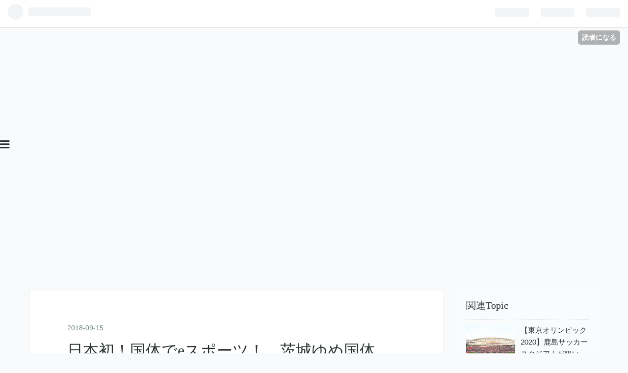

--- FILE ---
content_type: text/html; charset=utf-8
request_url: https://www.architect-memo.tokyo/entry/2018/09/15/%E6%97%A5%E6%9C%AC%E5%88%9D%EF%BC%81%E5%9B%BD%E4%BD%93%E3%81%A7e%E3%82%B9%E3%83%9D%E3%83%BC%E3%83%84%EF%BC%81_%E8%8C%A8%E5%9F%8E%E3%82%86%E3%82%81%E5%9B%BD%E4%BD%932019%E3%83%97%E3%83%AC%E5%A4%A7
body_size: 16848
content:
<!DOCTYPE html>
<html
  lang="ja"

data-admin-domain="//blog.hatena.ne.jp"
data-admin-origin="https://blog.hatena.ne.jp"
data-author="c6amndbgr3"
data-avail-langs="ja en"
data-blog="c6amndbgr3.hateblo.jp"
data-blog-host="c6amndbgr3.hateblo.jp"
data-blog-is-public="1"
data-blog-name="ジムニーを愛する建築家のブログ"
data-blog-owner="c6amndbgr3"
data-blog-show-ads=""
data-blog-show-sleeping-ads=""
data-blog-uri="https://www.architect-memo.tokyo/"
data-blog-uuid="17391345971625969257"
data-blogs-uri-base="https://www.architect-memo.tokyo"
data-brand="pro"
data-data-layer="{&quot;hatenablog&quot;:{&quot;admin&quot;:{},&quot;analytics&quot;:{&quot;brand_property_id&quot;:&quot;&quot;,&quot;measurement_id&quot;:&quot;&quot;,&quot;non_sampling_property_id&quot;:&quot;&quot;,&quot;property_id&quot;:&quot;UA-110315462-4&quot;,&quot;separated_property_id&quot;:&quot;UA-29716941-24&quot;},&quot;blog&quot;:{&quot;blog_id&quot;:&quot;17391345971625969257&quot;,&quot;content_seems_japanese&quot;:&quot;true&quot;,&quot;disable_ads&quot;:&quot;custom_domain&quot;,&quot;enable_ads&quot;:&quot;false&quot;,&quot;enable_keyword_link&quot;:&quot;false&quot;,&quot;entry_show_footer_related_entries&quot;:&quot;true&quot;,&quot;force_pc_view&quot;:&quot;true&quot;,&quot;is_public&quot;:&quot;true&quot;,&quot;is_responsive_view&quot;:&quot;true&quot;,&quot;is_sleeping&quot;:&quot;true&quot;,&quot;lang&quot;:&quot;ja&quot;,&quot;name&quot;:&quot;\u30b8\u30e0\u30cb\u30fc\u3092\u611b\u3059\u308b\u5efa\u7bc9\u5bb6\u306e\u30d6\u30ed\u30b0&quot;,&quot;owner_name&quot;:&quot;c6amndbgr3&quot;,&quot;uri&quot;:&quot;https://www.architect-memo.tokyo/&quot;},&quot;brand&quot;:&quot;pro&quot;,&quot;page_id&quot;:&quot;entry&quot;,&quot;permalink_entry&quot;:{&quot;author_name&quot;:&quot;c6amndbgr3&quot;,&quot;categories&quot;:&quot;\u66ae\u3089\u3057\u306e\u3053\u3068\t\u3064\u304f\u3070&quot;,&quot;character_count&quot;:1696,&quot;date&quot;:&quot;2018-09-15&quot;,&quot;entry_id&quot;:&quot;10257846132631258483&quot;,&quot;first_category&quot;:&quot;\u66ae\u3089\u3057\u306e\u3053\u3068&quot;,&quot;hour&quot;:&quot;18&quot;,&quot;title&quot;:&quot;\u65e5\u672c\u521d\uff01\u56fd\u4f53\u3067e\u30b9\u30dd\u30fc\u30c4\uff01\u3000\u8328\u57ce\u3086\u3081\u56fd\u4f532019\u30d7\u30ec\u5927\u4f1a\u89b3\u6226\u3057\u307e\u3057\u305f\uff01\u3000&quot;,&quot;uri&quot;:&quot;https://www.architect-memo.tokyo/entry/2018/09/15/%E6%97%A5%E6%9C%AC%E5%88%9D%EF%BC%81%E5%9B%BD%E4%BD%93%E3%81%A7e%E3%82%B9%E3%83%9D%E3%83%BC%E3%83%84%EF%BC%81_%E8%8C%A8%E5%9F%8E%E3%82%86%E3%82%81%E5%9B%BD%E4%BD%932019%E3%83%97%E3%83%AC%E5%A4%A7&quot;},&quot;pro&quot;:&quot;pro&quot;,&quot;router_type&quot;:&quot;blogs&quot;}}"
data-device="pc"
data-dont-recommend-pro="false"
data-global-domain="https://hatena.blog"
data-globalheader-color="b"
data-globalheader-type="pc"
data-has-touch-view="1"
data-help-url="https://help.hatenablog.com"
data-no-suggest-touch-view="1"
data-page="entry"
data-parts-domain="https://hatenablog-parts.com"
data-plus-available="1"
data-pro="true"
data-router-type="blogs"
data-sentry-dsn="https://03a33e4781a24cf2885099fed222b56d@sentry.io/1195218"
data-sentry-environment="production"
data-sentry-sample-rate="0.1"
data-static-domain="https://cdn.blog.st-hatena.com"
data-version="bf9b33cb6c06fe563d48131cfbdaa7"




  data-initial-state="{}"

  >
  <head prefix="og: http://ogp.me/ns# fb: http://ogp.me/ns/fb# article: http://ogp.me/ns/article#">

  

  
  <meta name="viewport" content="width=device-width, initial-scale=1.0" />


  


  

  <meta name="robots" content="max-image-preview:large" />


  <meta charset="utf-8"/>
  <meta http-equiv="X-UA-Compatible" content="IE=7; IE=9; IE=10; IE=11" />
  <title>日本初！国体でeスポーツ！　茨城ゆめ国体2019プレ大会観戦しました！　 - ジムニーを愛する建築家のブログ</title>

  
  <link rel="canonical" href="https://www.architect-memo.tokyo/entry/2018/09/15/%E6%97%A5%E6%9C%AC%E5%88%9D%EF%BC%81%E5%9B%BD%E4%BD%93%E3%81%A7e%E3%82%B9%E3%83%9D%E3%83%BC%E3%83%84%EF%BC%81_%E8%8C%A8%E5%9F%8E%E3%82%86%E3%82%81%E5%9B%BD%E4%BD%932019%E3%83%97%E3%83%AC%E5%A4%A7"/>



  

<meta itemprop="name" content="日本初！国体でeスポーツ！　茨城ゆめ国体2019プレ大会観戦しました！　 - ジムニーを愛する建築家のブログ"/>

  <meta itemprop="image" content="https://cdn.image.st-hatena.com/image/scale/fb0d915624d491f068ef9d348bdd21d9e19c50c4/backend=imagemagick;version=1;width=1300/https%3A%2F%2Fcdn-ak.f.st-hatena.com%2Fimages%2Ffotolife%2Fc%2Fc6amndbgr3%2F20180915%2F20180915184709.png"/>


  <meta property="og:title" content="日本初！国体でeスポーツ！　茨城ゆめ国体2019プレ大会観戦しました！　 - ジムニーを愛する建築家のブログ"/>
<meta property="og:type" content="article"/>
  <meta property="og:url" content="https://www.architect-memo.tokyo/entry/2018/09/15/%E6%97%A5%E6%9C%AC%E5%88%9D%EF%BC%81%E5%9B%BD%E4%BD%93%E3%81%A7e%E3%82%B9%E3%83%9D%E3%83%BC%E3%83%84%EF%BC%81_%E8%8C%A8%E5%9F%8E%E3%82%86%E3%82%81%E5%9B%BD%E4%BD%932019%E3%83%97%E3%83%AC%E5%A4%A7"/>

  <meta property="og:image" content="https://cdn.image.st-hatena.com/image/scale/fb0d915624d491f068ef9d348bdd21d9e19c50c4/backend=imagemagick;version=1;width=1300/https%3A%2F%2Fcdn-ak.f.st-hatena.com%2Fimages%2Ffotolife%2Fc%2Fc6amndbgr3%2F20180915%2F20180915184709.png"/>

<meta property="og:image:alt" content="日本初！国体でeスポーツ！　茨城ゆめ国体2019プレ大会観戦しました！　 - ジムニーを愛する建築家のブログ"/>
    <meta property="og:description" content="日本初！国体でeスポーツ！茨城ゆめ国体 プレ大会の観戦レビュー https://www.ibarakikokutai2019.jp/wp-content/uploads/2018/09/52d31a8228a7b34e81d1869cf81d8fc6.pdf 2019年の国体の種目としてeスポーツが開催されます。 国体の種目にeスポーツが導入されるのは日本初の試みです。 プレ大会観戦してきました！ 「茨城ゆめ国体 2019」のプレ大会が、つくば市の「国際会議場」で開催されました。 （今日はあいにくの雨模様でした・・・） eスポーツを観戦するのは初めての経験なので全く想像できません。 億を超える…" />
<meta property="og:site_name" content="ジムニーを愛する建築家のブログ"/>

  <meta property="article:published_time" content="2018-09-15T09:50:15Z" />

    <meta property="article:tag" content="暮らしのこと" />
    <meta property="article:tag" content="つくば" />
      <meta name="twitter:card"  content="summary_large_image" />
    <meta name="twitter:image" content="https://cdn.image.st-hatena.com/image/scale/fb0d915624d491f068ef9d348bdd21d9e19c50c4/backend=imagemagick;version=1;width=1300/https%3A%2F%2Fcdn-ak.f.st-hatena.com%2Fimages%2Ffotolife%2Fc%2Fc6amndbgr3%2F20180915%2F20180915184709.png" />  <meta name="twitter:title" content="日本初！国体でeスポーツ！　茨城ゆめ国体2019プレ大会観戦しました！　 - ジムニーを愛する建築家のブログ" />    <meta name="twitter:description" content="日本初！国体でeスポーツ！茨城ゆめ国体 プレ大会の観戦レビュー https://www.ibarakikokutai2019.jp/wp-content/uploads/2018/09/52d31a8228a7b34e81d1869cf81d8fc6.pdf 2019年の国体の種目としてeスポーツが開催されます。 国体…" />  <meta name="twitter:app:name:iphone" content="はてなブログアプリ" />
  <meta name="twitter:app:id:iphone" content="583299321" />
  <meta name="twitter:app:url:iphone" content="hatenablog:///open?uri=https%3A%2F%2Fwww.architect-memo.tokyo%2Fentry%2F2018%2F09%2F15%2F%25E6%2597%25A5%25E6%259C%25AC%25E5%2588%259D%25EF%25BC%2581%25E5%259B%25BD%25E4%25BD%2593%25E3%2581%25A7e%25E3%2582%25B9%25E3%2583%259D%25E3%2583%25BC%25E3%2583%2584%25EF%25BC%2581_%25E8%258C%25A8%25E5%259F%258E%25E3%2582%2586%25E3%2582%2581%25E5%259B%25BD%25E4%25BD%25932019%25E3%2583%2597%25E3%2583%25AC%25E5%25A4%25A7" />  <meta name="twitter:site" content="@marutaka_0" />
  
    <meta name="description" content="日本初！国体でeスポーツ！茨城ゆめ国体 プレ大会の観戦レビュー https://www.ibarakikokutai2019.jp/wp-content/uploads/2018/09/52d31a8228a7b34e81d1869cf81d8fc6.pdf 2019年の国体の種目としてeスポーツが開催されます。 国体の種目にeスポーツが導入されるのは日本初の試みです。 プレ大会観戦してきました！ 「茨城ゆめ国体 2019」のプレ大会が、つくば市の「国際会議場」で開催されました。 （今日はあいにくの雨模様でした・・・） eスポーツを観戦するのは初めての経験なので全く想像できません。 億を超える…" />
    <meta name="keywords" content="SUZUKI  　スズキ　ジムニー　jimny   シエラ　　キャンプ　　SUV　４WD　　オフロード" />


  
<script
  id="embed-gtm-data-layer-loader"
  data-data-layer-page-specific="{&quot;hatenablog&quot;:{&quot;blogs_permalink&quot;:{&quot;is_blog_sleeping&quot;:&quot;true&quot;,&quot;is_author_pro&quot;:&quot;true&quot;,&quot;entry_afc_issued&quot;:&quot;false&quot;,&quot;has_related_entries_with_elasticsearch&quot;:&quot;true&quot;,&quot;blog_afc_issued&quot;:&quot;false&quot;}}}"
>
(function() {
  function loadDataLayer(elem, attrName) {
    if (!elem) { return {}; }
    var json = elem.getAttribute(attrName);
    if (!json) { return {}; }
    return JSON.parse(json);
  }

  var globalVariables = loadDataLayer(
    document.documentElement,
    'data-data-layer'
  );
  var pageSpecificVariables = loadDataLayer(
    document.getElementById('embed-gtm-data-layer-loader'),
    'data-data-layer-page-specific'
  );

  var variables = [globalVariables, pageSpecificVariables];

  if (!window.dataLayer) {
    window.dataLayer = [];
  }

  for (var i = 0; i < variables.length; i++) {
    window.dataLayer.push(variables[i]);
  }
})();
</script>

<!-- Google Tag Manager -->
<script>(function(w,d,s,l,i){w[l]=w[l]||[];w[l].push({'gtm.start':
new Date().getTime(),event:'gtm.js'});var f=d.getElementsByTagName(s)[0],
j=d.createElement(s),dl=l!='dataLayer'?'&l='+l:'';j.async=true;j.src=
'https://www.googletagmanager.com/gtm.js?id='+i+dl;f.parentNode.insertBefore(j,f);
})(window,document,'script','dataLayer','GTM-P4CXTW');</script>
<!-- End Google Tag Manager -->











  <link rel="shortcut icon" href="https://www.architect-memo.tokyo/icon/favicon">
<link rel="apple-touch-icon" href="https://www.architect-memo.tokyo/icon/touch">
<link rel="icon" sizes="192x192" href="https://www.architect-memo.tokyo/icon/link">

  

<link rel="alternate" type="application/atom+xml" title="Atom" href="https://www.architect-memo.tokyo/feed"/>
<link rel="alternate" type="application/rss+xml" title="RSS2.0" href="https://www.architect-memo.tokyo/rss"/>

  <link rel="alternate" type="application/json+oembed" href="https://hatena.blog/oembed?url=https%3A%2F%2Fwww.architect-memo.tokyo%2Fentry%2F2018%2F09%2F15%2F%25E6%2597%25A5%25E6%259C%25AC%25E5%2588%259D%25EF%25BC%2581%25E5%259B%25BD%25E4%25BD%2593%25E3%2581%25A7e%25E3%2582%25B9%25E3%2583%259D%25E3%2583%25BC%25E3%2583%2584%25EF%25BC%2581_%25E8%258C%25A8%25E5%259F%258E%25E3%2582%2586%25E3%2582%2581%25E5%259B%25BD%25E4%25BD%25932019%25E3%2583%2597%25E3%2583%25AC%25E5%25A4%25A7&amp;format=json" title="oEmbed Profile of 日本初！国体でeスポーツ！　茨城ゆめ国体2019プレ大会観戦しました！　"/>
<link rel="alternate" type="text/xml+oembed" href="https://hatena.blog/oembed?url=https%3A%2F%2Fwww.architect-memo.tokyo%2Fentry%2F2018%2F09%2F15%2F%25E6%2597%25A5%25E6%259C%25AC%25E5%2588%259D%25EF%25BC%2581%25E5%259B%25BD%25E4%25BD%2593%25E3%2581%25A7e%25E3%2582%25B9%25E3%2583%259D%25E3%2583%25BC%25E3%2583%2584%25EF%25BC%2581_%25E8%258C%25A8%25E5%259F%258E%25E3%2582%2586%25E3%2582%2581%25E5%259B%25BD%25E4%25BD%25932019%25E3%2583%2597%25E3%2583%25AC%25E5%25A4%25A7&amp;format=xml" title="oEmbed Profile of 日本初！国体でeスポーツ！　茨城ゆめ国体2019プレ大会観戦しました！　"/>
  
  <link rel="author" href="http://www.hatena.ne.jp/c6amndbgr3/">

  

  
      <link rel="preload" href="https://cdn-ak.f.st-hatena.com/images/fotolife/c/c6amndbgr3/20230107/20230107085031.png" as="image"/>
      <link rel="preload" href="https://cdn-ak.f.st-hatena.com/images/fotolife/c/c6amndbgr3/20180915/20180915172605.png" as="image"/>


  
    
<link rel="stylesheet" type="text/css" href="https://cdn.blog.st-hatena.com/css/blog.css?version=bf9b33cb6c06fe563d48131cfbdaa7"/>

    
  <link rel="stylesheet" type="text/css" href="https://usercss.blog.st-hatena.com/blog_style/17391345971625969257/44acab45096ecb1383d4600b8f013c5b5fd0065b"/>
  
  

  

  
<script> </script>

  
<style>
  div#google_afc_user,
  div.google-afc-user-container,
  div.google_afc_image,
  div.google_afc_blocklink {
      display: block !important;
  }
</style>


  

  
    <script type="application/ld+json">{"@context":"http://schema.org","@type":"Article","dateModified":"2018-10-24T01:50:44+09:00","datePublished":"2018-09-15T18:50:15+09:00","description":"日本初！国体でeスポーツ！茨城ゆめ国体 プレ大会の観戦レビュー https://www.ibarakikokutai2019.jp/wp-content/uploads/2018/09/52d31a8228a7b34e81d1869cf81d8fc6.pdf 2019年の国体の種目としてeスポーツが開催されます。 国体の種目にeスポーツが導入されるのは日本初の試みです。 プレ大会観戦してきました！ 「茨城ゆめ国体 2019」のプレ大会が、つくば市の「国際会議場」で開催されました。 （今日はあいにくの雨模様でした・・・） eスポーツを観戦するのは初めての経験なので全く想像できません。 億を超える…","headline":"日本初！国体でeスポーツ！ 茨城ゆめ国体2019プレ大会観戦しました！ ","image":["https://cdn-ak.f.st-hatena.com/images/fotolife/c/c6amndbgr3/20180915/20180915184709.png"],"mainEntityOfPage":{"@id":"https://www.architect-memo.tokyo/entry/2018/09/15/%E6%97%A5%E6%9C%AC%E5%88%9D%EF%BC%81%E5%9B%BD%E4%BD%93%E3%81%A7e%E3%82%B9%E3%83%9D%E3%83%BC%E3%83%84%EF%BC%81_%E8%8C%A8%E5%9F%8E%E3%82%86%E3%82%81%E5%9B%BD%E4%BD%932019%E3%83%97%E3%83%AC%E5%A4%A7","@type":"WebPage"}}</script>

  

  <link rel="stylesheet" href="https://maxcdn.bootstrapcdn.com/font-awesome/4.7.0/css/font-awesome.min.css">


<!-- Global site tag (gtag.js) - Google Analytics -->
<script async src="https://www.googletagmanager.com/gtag/js?id=UA-110315462-4"></script>
<script>
  window.dataLayer = window.dataLayer || [];
  function gtag(){dataLayer.push(arguments);}
  gtag('js', new Date());

  gtag('config', 'UA-110315462-4');
</script>

<script async src="//pagead2.googlesyndication.com/pagead/js/adsbygoogle.js"></script>
<script>
     (adsbygoogle = window.adsbygoogle || []).push({
          google_ad_client: "ca-pub-5939452308992698",
          enable_page_level_ads: true
     });
</script>
  
<script async src="//pagead2.googlesyndication.com/pagead/js/adsbygoogle.js"></script> <script> (adsbygoogle = window.adsbygoogle || []).push({ google_ad_client: "ca-pub-5939452308992698", enable_page_level_ads: true }); </script>

  

</head>

  <body class="page-entry header-image-only enable-top-editarea enable-bottom-editarea category-暮らしのこと category-つくば globalheader-ng-enabled">
    

<div id="globalheader-container"
  data-brand="hatenablog"
  
  >
  <iframe id="globalheader" height="37" frameborder="0" allowTransparency="true"></iframe>
</div>


  
  
  
    <nav class="
      blog-controlls
      
    ">
      <div class="blog-controlls-blog-icon">
        <a href="https://www.architect-memo.tokyo/">
          <img src="https://cdn.image.st-hatena.com/image/square/60ff22894115d1ce0901d8fa21fd2ad6e8c13153/backend=imagemagick;height=128;version=1;width=128/https%3A%2F%2Fcdn.user.blog.st-hatena.com%2Fblog_custom_icon%2F146905801%2F1673048706848784" alt="ジムニーを愛する建築家のブログ"/>
        </a>
      </div>
      <div class="blog-controlls-title">
        <a href="https://www.architect-memo.tokyo/">ジムニーを愛する建築家のブログ</a>
      </div>
      <a href="https://blog.hatena.ne.jp/c6amndbgr3/c6amndbgr3.hateblo.jp/subscribe?utm_source=blogs_topright_button&amp;utm_medium=button&amp;utm_campaign=subscribe_blog" class="blog-controlls-subscribe-btn test-blog-header-controlls-subscribe">
        読者になる
      </a>
    </nav>
  

  <div id="container">
    <div id="container-inner">
      <header id="blog-title" data-brand="hatenablog">
  <div id="blog-title-inner" style="background-image: url('https://cdn-ak.f.st-hatena.com/images/fotolife/c/c6amndbgr3/20230107/20230107085031.png'); background-position: center 0px;">
    <div id="blog-title-content">
      <h1 id="title"><a href="https://www.architect-memo.tokyo/">ジムニーを愛する建築家のブログ</a></h1>
      
        <h2 id="blog-description">このブログは、落札率向上を目指し、入札結果のデータを分析しているサイトです。入札の傾向を把握することで、落札しやすくなります。入札結果情報をまとめて公開しているサイトです。</h2>
      
    </div>
  </div>
</header>

      
  <div id="top-editarea">
    <style>
/* ヘッダーの余白調整 */
#blog-title {
    margin: 0 auto;
    text-align: center;
    padding: 2rem 0 1.5rem;
}
@media (max-width: 767px) {
#blog-title {
    padding: 1rem 0;
}
}
</style>
<div class="menu-trigger"><span><i class="blogicon-reorder lg"></i></span></div>
<!-- Navigation -->
<nav id="slide-menu">

<div class="center">
<script async src="//pagead2.googlesyndication.com/pagead/js/adsbygoogle.js"></script>
<!-- リンク広告（イバラキ向上委員会用）20180809 -->
<ins class="adsbygoogle"
     style="display:block"
     data-ad-client="ca-pub-5939452308992698"
     data-ad-slot="7089848656"
     data-ad-format="link"
     data-full-width-responsive="true"></ins>
<script>
(adsbygoogle = window.adsbygoogle || []).push({});
</script>
<script>
 (function() {
	var $body = document.body
	, $menu_trigger = $body.getElementsByClassName('menu-trigger')[0]
  , $menu_close = $body.getElementsByClassName('menu-close')[0];

	if ( typeof $menu_trigger !== 'undefined' ) {
		$menu_trigger.addEventListener('click', function() {
			$body.classList.toggle('menu-active');
		});
	}

  if ( typeof $menu_close !== 'undefined' ) {
		$menu_close.addEventListener('click', function() {
			$body.classList.remove('menu-active');
		});
	}
})();
</script>
</div>
  </div>


      
      




<div id="content" class="hfeed"
  
  >
  <div id="content-inner">
    <div id="wrapper">
      <div id="main">
        <div id="main-inner">
          

          



          
  
  <!-- google_ad_section_start -->
  <!-- rakuten_ad_target_begin -->
  
  
  

  

  
    
      
        <article class="entry hentry test-hentry js-entry-article date-first autopagerize_page_element chars-2000 words-200 mode-html entry-odd" id="entry-10257846132631258483" data-keyword-campaign="" data-uuid="10257846132631258483" data-publication-type="entry">
  <div class="entry-inner">
    <header class="entry-header">
  
    <div class="date entry-date first">
    <a href="https://www.architect-memo.tokyo/archive/2018/09/15" rel="nofollow">
      <time datetime="2018-09-15T09:50:15Z" title="2018-09-15T09:50:15Z">
        <span class="date-year">2018</span><span class="hyphen">-</span><span class="date-month">09</span><span class="hyphen">-</span><span class="date-day">15</span>
      </time>
    </a>
      </div>
  <h1 class="entry-title">
  <a href="https://www.architect-memo.tokyo/entry/2018/09/15/%E6%97%A5%E6%9C%AC%E5%88%9D%EF%BC%81%E5%9B%BD%E4%BD%93%E3%81%A7e%E3%82%B9%E3%83%9D%E3%83%BC%E3%83%84%EF%BC%81_%E8%8C%A8%E5%9F%8E%E3%82%86%E3%82%81%E5%9B%BD%E4%BD%932019%E3%83%97%E3%83%AC%E5%A4%A7" class="entry-title-link bookmark">日本初！国体でeスポーツ！　茨城ゆめ国体2019プレ大会観戦しました！　</a>
</h1>

  
  

  <div class="entry-categories categories">
    
    <a href="https://www.architect-memo.tokyo/archive/category/%E6%9A%AE%E3%82%89%E3%81%97%E3%81%AE%E3%81%93%E3%81%A8" class="entry-category-link category-暮らしのこと">暮らしのこと</a>
    
    <a href="https://www.architect-memo.tokyo/archive/category/%E3%81%A4%E3%81%8F%E3%81%B0" class="entry-category-link category-つくば">つくば</a>
    
  </div>


  
  <div class="customized-header">
    <div class="entry-header-html"><script async src="//pagead2.googlesyndication.com/pagead/js/adsbygoogle.js"></script>
<ins class="adsbygoogle"
     style="display:block; text-align:center;"
     data-ad-layout="in-article"
     data-ad-format="fluid"
     data-ad-client="ca-pub-5939452308992698"
     data-ad-slot="9719881420"></ins>
<script>
     (adsbygoogle = window.adsbygoogle || []).push({});
</script>
<script async src="//pagead2.googlesyndication.com/pagead/js/adsbygoogle.js"></script>



<!-- START v1.03 params=[insentense-adsense,MC,1,2,,,before,stay,,,true,広告禁止] from http://uxlayman.hatenablog.com/entry/2017/01/26/insentenseform -->
<script>
var adsenseCode = (function () {/*

<script async src="//pagead2.googlesyndication.com/pagead/js/adsbygoogle.js"></scrip>
<ins class="adsbygoogle"
     style="display:block; text-align:center;"
     data-ad-layout="in-article"
     data-ad-format="fluid"
     data-ad-client="ca-pub-5939452308992698"
     data-ad-slot="8534837391"></ins>
<script>
     (adsbygoogle = window.adsbygoogle || []).push({});
</scrip>

*/}).toString().match(/\/\*([^]*)\*\//)[1].replace(/scrip>/g, 'script>');

addEventListener("DOMContentLoaded", function() {

    if ($('meta[property="article:tag"][content="広告禁止"]').size() > 0) {
        return;
    }

    var $targetElements = $('.entry-content h3');
    var $target = $targetElements.eq(Math.floor($targetElements.size() * 1 / 2));
    $target.before($('.insentense-adsense'));
    $('.insentense-adsense').html(adsenseCode);

}, false);
</script>
<div class="insentense-adsense"></div>
<!-- END v1.03 from http://uxlayman.hatenablog.com/entry/2017/01/26/insentenseform -->

<script async src="//pagead2.googlesyndication.com/pagead/js/adsbygoogle.js"></script> <script> (adsbygoogle = window.adsbygoogle || []).push({ google_ad_client: "ca-pub-5939452308992698", enable_page_level_ads: true }); </script></div>
  </div>


  
  
<div class="social-buttons">
  
  
  
    <div class="social-button-item">
      <div class="fb-share-button" data-layout="box_count" data-href="https://www.architect-memo.tokyo/entry/2018/09/15/%E6%97%A5%E6%9C%AC%E5%88%9D%EF%BC%81%E5%9B%BD%E4%BD%93%E3%81%A7e%E3%82%B9%E3%83%9D%E3%83%BC%E3%83%84%EF%BC%81_%E8%8C%A8%E5%9F%8E%E3%82%86%E3%82%81%E5%9B%BD%E4%BD%932019%E3%83%97%E3%83%AC%E5%A4%A7"></div>
    </div>
  
  
    
    
    <div class="social-button-item">
      <a
          class="entry-share-button entry-share-button-twitter test-share-button-twitter"
          href="https://x.com/intent/tweet?text=%E6%97%A5%E6%9C%AC%E5%88%9D%EF%BC%81%E5%9B%BD%E4%BD%93%E3%81%A7e%E3%82%B9%E3%83%9D%E3%83%BC%E3%83%84%EF%BC%81%E3%80%80%E8%8C%A8%E5%9F%8E%E3%82%86%E3%82%81%E5%9B%BD%E4%BD%932019%E3%83%97%E3%83%AC%E5%A4%A7%E4%BC%9A%E8%A6%B3%E6%88%A6%E3%81%97%E3%81%BE%E3%81%97%E3%81%9F%EF%BC%81%E3%80%80+-+%E3%82%B8%E3%83%A0%E3%83%8B%E3%83%BC%E3%82%92%E6%84%9B%E3%81%99%E3%82%8B%E5%BB%BA%E7%AF%89%E5%AE%B6%E3%81%AE%E3%83%96%E3%83%AD%E3%82%B0&amp;url=https%3A%2F%2Fwww.architect-memo.tokyo%2Fentry%2F2018%2F09%2F15%2F%25E6%2597%25A5%25E6%259C%25AC%25E5%2588%259D%25EF%25BC%2581%25E5%259B%25BD%25E4%25BD%2593%25E3%2581%25A7e%25E3%2582%25B9%25E3%2583%259D%25E3%2583%25BC%25E3%2583%2584%25EF%25BC%2581_%25E8%258C%25A8%25E5%259F%258E%25E3%2582%2586%25E3%2582%2581%25E5%259B%25BD%25E4%25BD%25932019%25E3%2583%2597%25E3%2583%25AC%25E5%25A4%25A7"
          title="X（Twitter）で投稿する"
        ></a>
    </div>
  
  
  
  
  
  
</div>



</header>

    


    <div class="entry-content hatenablog-entry">
  
    <h3 id="日本初国体でeスポーツ茨城ゆめ国体-プレ大会の観戦レビュー">日本初！国体でeスポーツ！茨城ゆめ国体  プレ大会の観戦レビュー</h3>
<figure class="figure-image figure-image-fotolife mceNonEditable" title="https://www.ibarakikokutai2019.jp/wp-content/uploads/2018/09/52d31a8228a7b34e81d1869cf81d8fc6.pdf">
<p><img class="hatena-fotolife" title="f:id:c6amndbgr3:20180915172605p:plain" src="https://cdn-ak.f.st-hatena.com/images/fotolife/c/c6amndbgr3/20180915/20180915172605.png" alt="f:id:c6amndbgr3:20180915172605p:plain" /></p>
<figcaption><a href="https://www.ibarakikokutai2019.jp/wp-content/uploads/2018/09/52d31a8228a7b34e81d1869cf81d8fc6.pdf">https://www.ibarakikokutai2019.jp/wp-content/uploads/2018/09/52d31a8228a7b34e81d1869cf81d8fc6.pdf</a></figcaption>
</figure>
<p>2019年の国体の種目としてeスポーツが開催されます。</p>
<p>国体の種目にeスポーツが導入されるのは日本初の試みです。</p>
<p> </p>
<h4 id="プレ大会観戦してきました">プレ大会観戦してきました！</h4>
<p>「茨城ゆめ国体 2019」のプレ大会が、つくば市の「<strong>国際会議場</strong>」で開催されました。</p>
<p><img class="hatena-fotolife" title="f:id:c6amndbgr3:20180915173020j:plain" src="https://cdn-ak.f.st-hatena.com/images/fotolife/c/c6amndbgr3/20180915/20180915173020.jpg" alt="f:id:c6amndbgr3:20180915173020j:plain" /></p>
<p><span style="font-size: 80%;">（今日はあいにくの雨模様でした・・・）</span></p>
<p> </p>
<p>eスポーツを観戦するのは初めての経験なので全く想像できません。</p>
<p> </p>
<p>億を超える報酬を得るプレイヤーがいるほど、</p>
<p>世界的にeスポーツは盛り上がっています。</p>
<p> </p>
<h4 id="競技種目ウイニングイレブン">競技種目「ウイニングイレブン」</h4>
<p>種目は、ウイニングイレブンです。</p>
<div class="freezed">
<div class="hatena-asin-detail"><a href="http://www.amazon.co.jp/exec/obidos/ASIN/B07CZCH8RY/c6amndbgr3-22/"><img class="hatena-asin-detail-image" title="ウイニングイレブン2019 - PS4" src="https://images-fe.ssl-images-amazon.com/images/I/61j8RIT6XXL._SL160_.jpg" alt="ウイニングイレブン2019 - PS4" /></a>
<div class="hatena-asin-detail-info">
<p class="hatena-asin-detail-title"><a href="http://www.amazon.co.jp/exec/obidos/ASIN/B07CZCH8RY/c6amndbgr3-22/">ウイニングイレブン2019 - PS4</a></p>
<ul>
<li><span class="hatena-asin-detail-label">出版社/メーカー:</span> コナミデジタルエンタテインメント</li>
<li><span class="hatena-asin-detail-label">発売日:</span> 2018/08/30</li>
<li><span class="hatena-asin-detail-label">メディア:</span> Video Game</li>
<li><a href="http://d.hatena.ne.jp/asin/B07CZCH8RY/c6amndbgr3-22" target="_blank">この商品を含むブログを見る</a></li>
</ul>
</div>
</div>
</div>
<p> ウイニングイレブンは、学生時代めちゃめちゃやりました！</p>
<p>どんな大会なのか、非常に楽しみです。</p>
<p> </p>
<p>今回は、茨城ゆめ国体2019で開催されるeスポーツのプレ大会の様子をレポートします。</p>
<p><img class="hatena-fotolife" title="f:id:c6amndbgr3:20180915184709p:plain" src="https://cdn-ak.f.st-hatena.com/images/fotolife/c/c6amndbgr3/20180915/20180915184709.png" alt="f:id:c6amndbgr3:20180915184709p:plain" /></p>
<script async="" src="//pagead2.googlesyndication.com/pagead/js/adsbygoogle.js"></script>

<p><ins class="adsbygoogle" style="display: block;" data-ad-client="ca-pub-5939452308992698" data-ad-slot="7089848656" data-ad-format="link" data-full-width-responsive="true"> </ins></p>
<script>// <![CDATA[
(adsbygoogle = window.adsbygoogle || []).push({});
// ]]></script>
<ul class="table-of-contents">
    <li><a href="#日本初国体でeスポーツ茨城ゆめ国体-プレ大会の観戦レビュー">日本初！国体でeスポーツ！茨城ゆめ国体  プレ大会の観戦レビュー</a><ul>
            <li><a href="#プレ大会観戦してきました">プレ大会観戦してきました！</a></li>
            <li><a href="#競技種目ウイニングイレブン">競技種目「ウイニングイレブン」</a></li>
        </ul>
    </li>
    <li><a href="#プレ大会レポート"> プレ大会レポート</a><ul>
            <li><a href="#トーナメント表">トーナメント表</a></li>
            <li><a href="#観戦した感想">観戦した感想</a></li>
        </ul>
    </li>
    <li><a href="#さいごに">さいごに</a></li>
    <li><a href="#つくば駅前クレオ再生計画ついに発表">つくば駅前「クレオ再生計画」ついに発表！</a><ul>
            <li><a href="#この記事を書いた人">この記事を書いた人</a></li>
        </ul>
    </li>
    <li><a href="#イバラキ向上委員会について">イバラキ向上委員会について</a></li>
</ul>
<h3 id="プレ大会レポート"> プレ大会レポート</h3>
<h4 id="トーナメント表">トーナメント表</h4>
<p><img class="hatena-fotolife" title="f:id:c6amndbgr3:20180915174438j:plain" src="https://cdn-ak.f.st-hatena.com/images/fotolife/c/c6amndbgr3/20180915/20180915174438.jpg" alt="f:id:c6amndbgr3:20180915174438j:plain" /></p>
<p>11:00頃のトーナメント表です。</p>
<p>全27チームが優勝を争います。</p>
<p> </p>
<p>市町村のチームも出場していましたよ。</p>
<p> </p>
<h4 id="観戦した感想">観戦した感想</h4>
<p><img class="hatena-fotolife" title="f:id:c6amndbgr3:20180915182234j:plain" src="https://cdn-ak.f.st-hatena.com/images/fotolife/c/c6amndbgr3/20180915/20180915182234.jpg" alt="f:id:c6amndbgr3:20180915182234j:plain" /></p>
<p>３人チームで戦います。</p>
<p>思ったよりも観戦する方が多かったです。</p>
<p> </p>
<p>点数を取ったときは、</p>
<p>歓声が上がり、チーム内でハイタッチしたりと</p>
<p>普通のサッカーのような盛り上がっていました。</p>
<p><iframe src="https://www.youtube.com/embed/-sAc7IJayRs?feature=oembed" width="480" height="270" frameborder="0" allowfullscreen=""></iframe><cite class="hatena-citation"><a href="https://youtu.be/-sAc7IJayRs">youtu.be</a></cite></p>
<p> </p>
<p>eスポーツは、まだ私たちの生活に馴染んでいません。</p>
<p>しかし、みんなで盛り上がれることは、</p>
<p>これまでの体を動かすスポーツと変らないように感じました。</p>
<p> </p>
<p>大会運営の方に聞いたのですが、eスポーツは反射神経やチームワークが重要とのことです。</p>
<p> </p>
<p>反射神経やチームワークを競うスポーツとして、</p>
<p>eスポーツはアリだな〜と感じました。</p>
<div class="freezed">
<div class="hatena-asin-detail"><a href="http://www.amazon.co.jp/exec/obidos/ASIN/B07FS1WNMY/c6amndbgr3-22/"><img class="hatena-asin-detail-image" title="PlayStation 4 ジェット・ブラック 500GB (CUH-2200AB01)+ ウイニングイレブン2019 (【特典】myClub用DLC 同梱) - PS4 セット" src="https://images-fe.ssl-images-amazon.com/images/I/51gMnSfatpL._SL160_.jpg" alt="PlayStation 4 ジェット・ブラック 500GB (CUH-2200AB01)+ ウイニングイレブン2019 (【特典】myClub用DLC 同梱) - PS4 セット" /></a>
<div class="hatena-asin-detail-info">
<p class="hatena-asin-detail-title"><a href="http://www.amazon.co.jp/exec/obidos/ASIN/B07FS1WNMY/c6amndbgr3-22/">PlayStation 4 ジェット・ブラック 500GB (CUH-2200AB01)+ ウイニングイレブン2019 (【特典】myClub用DLC 同梱) - PS4 セット</a></p>
<ul>
<li><span class="hatena-asin-detail-label">メディア:</span> セット買い</li>
<li><a href="http://d.hatena.ne.jp/asin/B07FS1WNMY/c6amndbgr3-22" target="_blank">この商品を含むブログを見る</a></li>
</ul>
</div>
<div class="hatena-asin-detail-foot"> </div>
</div>
</div>
<h3 id="さいごに">さいごに</h3>
<p>eスポーツであれば年齢や運動能力が異なる方同士でも、</p>
<p>一緒に競うことができます。</p>
<p> </p>
<p>一般的なスポーツであればあり得ないことですが、</p>
<p>子供と大人が同じ種目、同じ土俵で戦うことがあり得るのが<strong>「eスポーツ」</strong>です。</p>
<p> </p>
<p>これからの<strong>新しいスポーツ</strong>としての未来と将来性を感じた大会でした！</p>
<p> </p>
<p> </p>
<p>さらに、つくば市の未来を感じる計画が発表されました。</p>
<p> </p>
<h3 id="つくば駅前クレオ再生計画ついに発表">つくば駅前「クレオ再生計画」ついに発表！</h3>
<p><span style="font-size: 80%; color: #ff0000;">（201810月2日追記）</span></p>
<p>なにかと話題のつくば市ですが、</p>
<p>つくば駅前を代表する施設である「クレオ」の再生計画概要がついに発表されました。</p>
<p> </p>
<p>西武とイオンが撤退に合わせて閉館していましたが、再生に向けた具体的な計画がまとまりはじめているようですね。</p>
<p><iframe class="embed-card embed-blogcard" style="display: block; width: 100%; height: 190px; max-width: 500px; margin: 10px 0px;" title="つくば駅前再開発の計画概要発表！！　将来性のかたまり「茨城県つくば市」　 - 建築士  まるたかのブログ .com" src="https://hatenablog-parts.com/embed?url=https%3A%2F%2Fwww.arch-joho.com%2Fentry%2F2018%2F10%2F02%2F%25E3%2581%25A4%25E3%2581%258F%25E3%2581%25B0%25E9%25A7%2585%25E5%2589%258D%25E5%2586%258D%25E9%2596%258B%25E7%2599%25BA%25E3%2581%25AE%25E8%25A8%2588%25E7%2594%25BB%25E6%25A6%2582%25E8%25A6%2581%25E7%2599%25BA%25E8%25A1%25A8%25EF%25BC%2581%25EF%25BC%2581_%25E5%25B0%2586%25E6%259D%25A5%25E6%2580%25A7%25E3%2581%25AE%25E3%2581%258B" frameborder="0" scrolling="no"></iframe><cite class="hatena-citation"></cite></p>
<p><span style="color: #1464b3;">（１階には、温浴施設ができるみたいですね。）</span></p>
<p> </p>
<p>クレオが再生すれば、つくば市がますます盛り上がること間違い無しですね。</p>
<p> </p>
<p>これからのつくば市が非常に楽しみです！ </p>
<p> </p>
<p>★☆☆☆☆☆☆彡</p>
<p>さいごまで閲覧頂きまして、</p>
<p>ありがとうございました  m(_ _)m </p>
<p> </p>
<blockquote>
<h5 id="この記事を書いた人">この記事を書いた人</h5>
<h3 id="イバラキ向上委員会について">イバラキ向上委員会について</h3>
<p><a href="http://www.architect-memo.tokyo/entry/2018/06/10/私がブログを書く理由_茨城県がこれから注目され">イバラキ向上委員会とは？？　 茨城県がこれから注目される理由</a></p>
</blockquote>
<blockquote>
<p><span style="font-size: 150%;">★</span>イバラキ向上委員会のメインカテゴリー☆彡</p>
<p><a href="https://www.architect-memo.tokyo">☆  TOPへ戻る</a>                    <a href="https://www.architect-memo.tokyo/archive/category/暮らしのこと">☆「暮らしのこと」へ戻る </a>　　　</p>
<p><a href="https://www.architect-memo.tokyo/archive/category/遊びのこと">☆「遊びのこと」へ戻る </a>　<a href="https://www.architect-memo.tokyo/archive/category/食べること">☆「食べること」へ戻る</a></p>
</blockquote>
<p> </p>
    
    




    

  
</div>

    
  <footer class="entry-footer">
    
    <div class="entry-tags-wrapper">
  <div class="entry-tags">  </div>
</div>

    <p class="entry-footer-section track-inview-by-gtm" data-gtm-track-json="{&quot;area&quot;: &quot;finish_reading&quot;}">
  <span class="author vcard"><span class="fn" data-load-nickname="1" data-user-name="c6amndbgr3" >c6amndbgr3</span></span>
  <span class="entry-footer-time"><a href="https://www.architect-memo.tokyo/entry/2018/09/15/%E6%97%A5%E6%9C%AC%E5%88%9D%EF%BC%81%E5%9B%BD%E4%BD%93%E3%81%A7e%E3%82%B9%E3%83%9D%E3%83%BC%E3%83%84%EF%BC%81_%E8%8C%A8%E5%9F%8E%E3%82%86%E3%82%81%E5%9B%BD%E4%BD%932019%E3%83%97%E3%83%AC%E5%A4%A7"><time data-relative datetime="2018-09-15T09:50:15Z" title="2018-09-15T09:50:15Z" class="updated">2018-09-15 18:50</time></a></span>
  
  
  
    <span class="
      entry-footer-subscribe
      
    " data-test-blog-controlls-subscribe>
      <a href="https://blog.hatena.ne.jp/c6amndbgr3/c6amndbgr3.hateblo.jp/subscribe?utm_source=blogs_entry_footer&amp;utm_medium=button&amp;utm_campaign=subscribe_blog">
        読者になる
      </a>
    </span>
  
</p>

    
  <div
    class="hatena-star-container"
    data-hatena-star-container
    data-hatena-star-url="https://www.architect-memo.tokyo/entry/2018/09/15/%E6%97%A5%E6%9C%AC%E5%88%9D%EF%BC%81%E5%9B%BD%E4%BD%93%E3%81%A7e%E3%82%B9%E3%83%9D%E3%83%BC%E3%83%84%EF%BC%81_%E8%8C%A8%E5%9F%8E%E3%82%86%E3%82%81%E5%9B%BD%E4%BD%932019%E3%83%97%E3%83%AC%E5%A4%A7"
    data-hatena-star-title="日本初！国体でeスポーツ！　茨城ゆめ国体2019プレ大会観戦しました！　"
    data-hatena-star-variant="profile-icon"
    data-hatena-star-profile-url-template="https://blog.hatena.ne.jp/{username}/"
  ></div>


    
<div class="social-buttons">
  
  
  
    <div class="social-button-item">
      <div class="fb-share-button" data-layout="box_count" data-href="https://www.architect-memo.tokyo/entry/2018/09/15/%E6%97%A5%E6%9C%AC%E5%88%9D%EF%BC%81%E5%9B%BD%E4%BD%93%E3%81%A7e%E3%82%B9%E3%83%9D%E3%83%BC%E3%83%84%EF%BC%81_%E8%8C%A8%E5%9F%8E%E3%82%86%E3%82%81%E5%9B%BD%E4%BD%932019%E3%83%97%E3%83%AC%E5%A4%A7"></div>
    </div>
  
  
    
    
    <div class="social-button-item">
      <a
          class="entry-share-button entry-share-button-twitter test-share-button-twitter"
          href="https://x.com/intent/tweet?text=%E6%97%A5%E6%9C%AC%E5%88%9D%EF%BC%81%E5%9B%BD%E4%BD%93%E3%81%A7e%E3%82%B9%E3%83%9D%E3%83%BC%E3%83%84%EF%BC%81%E3%80%80%E8%8C%A8%E5%9F%8E%E3%82%86%E3%82%81%E5%9B%BD%E4%BD%932019%E3%83%97%E3%83%AC%E5%A4%A7%E4%BC%9A%E8%A6%B3%E6%88%A6%E3%81%97%E3%81%BE%E3%81%97%E3%81%9F%EF%BC%81%E3%80%80+-+%E3%82%B8%E3%83%A0%E3%83%8B%E3%83%BC%E3%82%92%E6%84%9B%E3%81%99%E3%82%8B%E5%BB%BA%E7%AF%89%E5%AE%B6%E3%81%AE%E3%83%96%E3%83%AD%E3%82%B0&amp;url=https%3A%2F%2Fwww.architect-memo.tokyo%2Fentry%2F2018%2F09%2F15%2F%25E6%2597%25A5%25E6%259C%25AC%25E5%2588%259D%25EF%25BC%2581%25E5%259B%25BD%25E4%25BD%2593%25E3%2581%25A7e%25E3%2582%25B9%25E3%2583%259D%25E3%2583%25BC%25E3%2583%2584%25EF%25BC%2581_%25E8%258C%25A8%25E5%259F%258E%25E3%2582%2586%25E3%2582%2581%25E5%259B%25BD%25E4%25BD%25932019%25E3%2583%2597%25E3%2583%25AC%25E5%25A4%25A7"
          title="X（Twitter）で投稿する"
        ></a>
    </div>
  
  
  
  
  
  
</div>

    

    <div class="customized-footer">
      

        

          <div class="entry-footer-modules" id="entry-footer-secondary-modules">      
<div class="hatena-module hatena-module-related-entries" >
      
  <!-- Hatena-Epic-has-related-entries-with-elasticsearch:true -->
  <div class="hatena-module-title">
    関連記事
  </div>
  <div class="hatena-module-body">
    <ul class="related-entries hatena-urllist urllist-with-thumbnails">
  
  
    
    <li class="urllist-item related-entries-item">
      <div class="urllist-item-inner related-entries-item-inner">
        
          
                      <a class="urllist-image-link related-entries-image-link" href="https://www.architect-memo.tokyo/entry/2019/05/13/%E3%80%90%E6%9D%B1%E4%BA%AC%E3%82%AA%E3%83%AA%E3%83%B3%E3%83%94%E3%83%83%E3%82%AF2020%E3%80%91%E9%B9%BF%E5%B3%B6%E3%82%B5%E3%83%83%E3%82%AB%E3%83%BC%E3%82%B9%E3%82%BF%E3%82%B8%E3%82%A2%E3%83%A0">
  <img alt="【東京オリンピック2020】鹿島サッカースタジアムが狙い目！？" src="https://cdn.image.st-hatena.com/image/square/da3d5e6aa4f27b5acab057a0c84e4f74bab413bc/backend=imagemagick;height=100;version=1;width=100/https%3A%2F%2Fcdn-ak.f.st-hatena.com%2Fimages%2Ffotolife%2Fc%2Fc6amndbgr3%2F20190512%2F20190512224036.png" class="urllist-image related-entries-image" title="【東京オリンピック2020】鹿島サッカースタジアムが狙い目！？" width="100" height="100" loading="lazy">
</a>
            <div class="urllist-date-link related-entries-date-link">
  <a href="https://www.architect-memo.tokyo/archive/2019/05/13" rel="nofollow">
    <time datetime="2019-05-13T06:55:43Z" title="2019年5月13日">
      2019-05-13
    </time>
  </a>
</div>

          <a href="https://www.architect-memo.tokyo/entry/2019/05/13/%E3%80%90%E6%9D%B1%E4%BA%AC%E3%82%AA%E3%83%AA%E3%83%B3%E3%83%94%E3%83%83%E3%82%AF2020%E3%80%91%E9%B9%BF%E5%B3%B6%E3%82%B5%E3%83%83%E3%82%AB%E3%83%BC%E3%82%B9%E3%82%BF%E3%82%B8%E3%82%A2%E3%83%A0" class="urllist-title-link related-entries-title-link  urllist-title related-entries-title">【東京オリンピック2020】鹿島サッカースタジアムが狙い目！？</a>




          
          

                      <div class="urllist-entry-body related-entries-entry-body">茨城県にプロ野球球団『茨城ASTRO PLANETS（アストロプラネッツ…</div>
      </div>
    </li>
  
    
    <li class="urllist-item related-entries-item">
      <div class="urllist-item-inner related-entries-item-inner">
        
          
                      <a class="urllist-image-link related-entries-image-link" href="https://www.architect-memo.tokyo/entry/2018/10/15/2018%E5%B9%B4%E5%BA%A6%E9%83%BD%E9%81%93%E5%BA%9C%E7%9C%8C%E9%AD%85%E5%8A%9B%E5%BA%A6%E3%83%A9%E3%83%B3%E3%82%AD%E3%83%B3%E3%82%B0%E7%99%BA%E8%A1%A8%EF%BC%81_%E8%8C%A8%E5%9F%8E%E7%9C%8C%E3%81%8C">
  <img alt="2018年度都道府県魅力度ランキング発表！　茨城県が６年連続最下位だそうですよ・・・・。" src="https://cdn.image.st-hatena.com/image/square/07eaa87a91156a55e5dc7b2a2c98ed6e0c1cc285/backend=imagemagick;height=100;version=1;width=100/https%3A%2F%2Fcdn-ak.f.st-hatena.com%2Fimages%2Ffotolife%2Fc%2Fc6amndbgr3%2F20181015%2F20181015213720.jpg" class="urllist-image related-entries-image" title="2018年度都道府県魅力度ランキング発表！　茨城県が６年連続最下位だそうですよ・・・・。" width="100" height="100" loading="lazy">
</a>
            <div class="urllist-date-link related-entries-date-link">
  <a href="https://www.architect-memo.tokyo/archive/2018/10/15" rel="nofollow">
    <time datetime="2018-10-15T13:34:44Z" title="2018年10月15日">
      2018-10-15
    </time>
  </a>
</div>

          <a href="https://www.architect-memo.tokyo/entry/2018/10/15/2018%E5%B9%B4%E5%BA%A6%E9%83%BD%E9%81%93%E5%BA%9C%E7%9C%8C%E9%AD%85%E5%8A%9B%E5%BA%A6%E3%83%A9%E3%83%B3%E3%82%AD%E3%83%B3%E3%82%B0%E7%99%BA%E8%A1%A8%EF%BC%81_%E8%8C%A8%E5%9F%8E%E7%9C%8C%E3%81%8C" class="urllist-title-link related-entries-title-link  urllist-title related-entries-title">2018年度都道府県魅力度ランキング発表！ 茨城県が６年連続最下位だそうですよ・・・・。</a>




          
          

                      <div class="urllist-entry-body related-entries-entry-body">2018年度都道府県魅力度ランキング発表！ 茨城県が６年連続最下…</div>
      </div>
    </li>
  
    
    <li class="urllist-item related-entries-item">
      <div class="urllist-item-inner related-entries-item-inner">
        
          
                      <a class="urllist-image-link related-entries-image-link" href="https://www.architect-memo.tokyo/entry/2018/10/15/%E3%81%A4%E3%81%8F%E3%81%B0%E9%A7%85%E5%89%8D%E5%86%8D%E9%96%8B%E7%99%BA%E3%81%AE%E8%A8%88%E7%94%BB%E6%A6%82%E8%A6%81%E7%99%BA%E8%A1%A8%EF%BC%81%EF%BC%81_%E3%81%A4%E3%81%8F%E3%81%B0%E9%A7%85%E5%89%8D">
  <img alt="つくば駅前再開発の計画概要発表！！　つくば駅前復活なるか？　" src="https://cdn.image.st-hatena.com/image/square/00fa87895b3e9480e4c619a9705947e99aca63ee/backend=imagemagick;height=100;version=1;width=100/https%3A%2F%2Fcdn-ak.f.st-hatena.com%2Fimages%2Ffotolife%2Fc%2Fc6amndbgr3%2F20181002%2F20181002035957.jpg" class="urllist-image related-entries-image" title="つくば駅前再開発の計画概要発表！！　つくば駅前復活なるか？　" width="100" height="100" loading="lazy">
</a>
            <div class="urllist-date-link related-entries-date-link">
  <a href="https://www.architect-memo.tokyo/archive/2018/10/15" rel="nofollow">
    <time datetime="2018-10-15T09:46:02Z" title="2018年10月15日">
      2018-10-15
    </time>
  </a>
</div>

          <a href="https://www.architect-memo.tokyo/entry/2018/10/15/%E3%81%A4%E3%81%8F%E3%81%B0%E9%A7%85%E5%89%8D%E5%86%8D%E9%96%8B%E7%99%BA%E3%81%AE%E8%A8%88%E7%94%BB%E6%A6%82%E8%A6%81%E7%99%BA%E8%A1%A8%EF%BC%81%EF%BC%81_%E3%81%A4%E3%81%8F%E3%81%B0%E9%A7%85%E5%89%8D" class="urllist-title-link related-entries-title-link  urllist-title related-entries-title">つくば駅前再開発の計画概要発表！！ つくば駅前復活なるか？ </a>




          
          

                      <div class="urllist-entry-body related-entries-entry-body">つくば駅前クレオの復活なるか？ つくば市民の中でなにかと話題…</div>
      </div>
    </li>
  
    
    <li class="urllist-item related-entries-item">
      <div class="urllist-item-inner related-entries-item-inner">
        
          
                      <a class="urllist-image-link related-entries-image-link" href="https://www.architect-memo.tokyo/entry/2018/09/26/%E7%94%9F%E5%8D%94%E3%81%AE%E5%AE%85%E9%85%8D%E3%82%B5%E3%83%BC%E3%83%93%E3%82%B9%E3%80%8Cco-opdeli%E3%80%8D%E4%BD%BF%E3%81%A3%E3%81%A6%E3%81%BF%E3%81%9F%EF%BC%81_%E5%BF%99%E3%81%97%E3%81%84%E5%83%8D">
  <img alt="175万人に愛用される生協の宅配サービス「co-opdeli」使ってみた！　茨城県の忙しい働くママにオススメ！" src="https://cdn.image.st-hatena.com/image/square/417fa2d564ef22709fd78a0dbeda54c27c0c281a/backend=imagemagick;height=100;version=1;width=100/https%3A%2F%2Fcdn-ak.f.st-hatena.com%2Fimages%2Ffotolife%2Fc%2Fc6amndbgr3%2F20180926%2F20180926124732.png" class="urllist-image related-entries-image" title="175万人に愛用される生協の宅配サービス「co-opdeli」使ってみた！　茨城県の忙しい働くママにオススメ！" width="100" height="100" loading="lazy">
</a>
            <div class="urllist-date-link related-entries-date-link">
  <a href="https://www.architect-memo.tokyo/archive/2018/09/26" rel="nofollow">
    <time datetime="2018-09-26T03:33:59Z" title="2018年9月26日">
      2018-09-26
    </time>
  </a>
</div>

          <a href="https://www.architect-memo.tokyo/entry/2018/09/26/%E7%94%9F%E5%8D%94%E3%81%AE%E5%AE%85%E9%85%8D%E3%82%B5%E3%83%BC%E3%83%93%E3%82%B9%E3%80%8Cco-opdeli%E3%80%8D%E4%BD%BF%E3%81%A3%E3%81%A6%E3%81%BF%E3%81%9F%EF%BC%81_%E5%BF%99%E3%81%97%E3%81%84%E5%83%8D" class="urllist-title-link related-entries-title-link  urllist-title related-entries-title">175万人に愛用される生協の宅配サービス「co-opdeli」使ってみた！ 茨城県の忙しい働くママに…</a>




          
          

                      <div class="urllist-entry-body related-entries-entry-body">生協の宅配サービス【co-opdeli】を使った感想 ママ友のススメ…</div>
      </div>
    </li>
  
    
    <li class="urllist-item related-entries-item">
      <div class="urllist-item-inner related-entries-item-inner">
        
          
                      <a class="urllist-image-link related-entries-image-link" href="https://www.architect-memo.tokyo/entry/2018/08/28/%E9%AB%98%E6%A0%A1%E9%87%8E%E7%90%83%E5%85%A8%E5%9B%BD%E5%A4%A7%E4%BC%9A%E3%81%8C%E8%8C%A8%E5%9F%8E%E3%81%A7%E9%96%8B%E5%82%AC%EF%BC%81_2019%E5%B9%B4%E3%81%84%E3%81%B0%E3%82%89%E3%81%8D%E3%82%86">
  <img alt="高校野球全国大会が茨城で開催！　2019年の茨城ゆめ国体が待ちきれない！" src="https://cdn.image.st-hatena.com/image/square/ab30035dc0fbd039249e112cd621eb02fc44f719/backend=imagemagick;height=100;version=1;width=100/https%3A%2F%2Fcdn-ak.f.st-hatena.com%2Fimages%2Ffotolife%2Fc%2Fc6amndbgr3%2F20180827%2F20180827235538.png" class="urllist-image related-entries-image" title="高校野球全国大会が茨城で開催！　2019年の茨城ゆめ国体が待ちきれない！" width="100" height="100" loading="lazy">
</a>
            <div class="urllist-date-link related-entries-date-link">
  <a href="https://www.architect-memo.tokyo/archive/2018/08/28" rel="nofollow">
    <time datetime="2018-08-27T15:32:18Z" title="2018年8月28日">
      2018-08-28
    </time>
  </a>
</div>

          <a href="https://www.architect-memo.tokyo/entry/2018/08/28/%E9%AB%98%E6%A0%A1%E9%87%8E%E7%90%83%E5%85%A8%E5%9B%BD%E5%A4%A7%E4%BC%9A%E3%81%8C%E8%8C%A8%E5%9F%8E%E3%81%A7%E9%96%8B%E5%82%AC%EF%BC%81_2019%E5%B9%B4%E3%81%84%E3%81%B0%E3%82%89%E3%81%8D%E3%82%86" class="urllist-title-link related-entries-title-link  urllist-title related-entries-title">高校野球全国大会が茨城で開催！ 2019年の茨城ゆめ国体が待ちきれない！</a>




          
          

                      <div class="urllist-entry-body related-entries-entry-body">高校野球全国大会が茨城で開催！あの熱戦を茨城で観戦できる！…</div>
      </div>
    </li>
  
</ul>

  </div>
</div>
  </div>
        
  <div class="entry-footer-html"><script async src="//pagead2.googlesyndication.com/pagead/js/adsbygoogle.js"></script>
<ins class="adsbygoogle"
     style="display:block; text-align:center;"
     data-ad-layout="in-article"
     data-ad-format="fluid"
     data-ad-client="ca-pub-5939452308992698"
     data-ad-slot="9719881420"></ins>
<script>
     (adsbygoogle = window.adsbygoogle || []).push({});
</script>
<script async src="//pagead2.googlesyndication.com/pagead/js/adsbygoogle.js"></script>
<!-- リンク広告（イバラキ向上委員会用）20180809 -->
<ins class="adsbygoogle"
     style="display:block"
     data-ad-client="ca-pub-5939452308992698"
     data-ad-slot="7089848656"
     data-ad-format="link"
     data-full-width-responsive="true"></ins>
<script>
(adsbygoogle = window.adsbygoogle || []).push({});
</script></div>


      
    </div>
    
  <div class="comment-box js-comment-box">
    
    <ul class="comment js-comment">
      <li class="read-more-comments" style="display: none;"><a>もっと読む</a></li>
    </ul>
    
      <a class="leave-comment-title js-leave-comment-title">コメントを書く</a>
    
  </div>

  </footer>

  </div>
</article>

      
      
    
  

  
  <!-- rakuten_ad_target_end -->
  <!-- google_ad_section_end -->
  
  
  
  <div class="pager pager-permalink permalink">
    
      
      <span class="pager-prev">
        <a href="https://www.architect-memo.tokyo/entry/2018/09/18/%E8%8C%A8%E5%9F%8E%E7%9C%8C%E3%81%AE%E3%82%B5%E3%83%BC%E3%83%95%E3%82%B9%E3%83%9D%E3%83%83%E3%83%88%E7%89%B9%E9%9B%86%E2%91%A2%E3%80%8C%E3%81%B2%E3%81%9F%E3%81%A1%E3%81%AA%E3%81%8B%E6%B8%AF%E3%80%8D" rel="prev">
          <span class="pager-arrow">&laquo; </span>
          茨城県のサーフスポット特集③「ひたちなか…
        </a>
      </span>
    
    
      
      <span class="pager-next">
        <a href="https://www.architect-memo.tokyo/entry/2018/09/08/%E8%8C%A8%E5%9F%8E%E7%9C%8C%E3%81%AE%E3%82%B5%E3%83%BC%E3%83%95%E3%82%B9%E3%83%9D%E3%83%83%E3%83%88%E7%89%B9%E9%9B%86%E2%91%A1%E3%80%8CNalu%E3%80%8D" rel="next">
          茨城県のサーフスポット特集②「Nalu」
          <span class="pager-arrow"> &raquo;</span>
        </a>
      </span>
    
  </div>


  



        </div>
      </div>

      <aside id="box1">
  <div id="box1-inner">
  </div>
</aside>

    </div><!-- #wrapper -->

    
<aside id="box2">
  
  <div id="box2-inner">
    
      
<div class="hatena-module hatena-module-related-entries" >
  
  <div class="hatena-module-title">
    関連Topic
  </div>
  <div class="hatena-module-body">
    <ul class="related-entries hatena-urllist urllist-with-thumbnails">
  
  
    
    <li class="urllist-item related-entries-item">
      <div class="urllist-item-inner related-entries-item-inner">
        
          
                      <a class="urllist-image-link related-entries-image-link" href="https://www.architect-memo.tokyo/entry/2019/05/13/%E3%80%90%E6%9D%B1%E4%BA%AC%E3%82%AA%E3%83%AA%E3%83%B3%E3%83%94%E3%83%83%E3%82%AF2020%E3%80%91%E9%B9%BF%E5%B3%B6%E3%82%B5%E3%83%83%E3%82%AB%E3%83%BC%E3%82%B9%E3%82%BF%E3%82%B8%E3%82%A2%E3%83%A0">
  <img alt="【東京オリンピック2020】鹿島サッカースタジアムが狙い目！？" src="https://cdn.image.st-hatena.com/image/square/da3d5e6aa4f27b5acab057a0c84e4f74bab413bc/backend=imagemagick;height=100;version=1;width=100/https%3A%2F%2Fcdn-ak.f.st-hatena.com%2Fimages%2Ffotolife%2Fc%2Fc6amndbgr3%2F20190512%2F20190512224036.png" class="urllist-image related-entries-image" title="【東京オリンピック2020】鹿島サッカースタジアムが狙い目！？" width="100" height="100" loading="lazy">
</a>

          <a href="https://www.architect-memo.tokyo/entry/2019/05/13/%E3%80%90%E6%9D%B1%E4%BA%AC%E3%82%AA%E3%83%AA%E3%83%B3%E3%83%94%E3%83%83%E3%82%AF2020%E3%80%91%E9%B9%BF%E5%B3%B6%E3%82%B5%E3%83%83%E3%82%AB%E3%83%BC%E3%82%B9%E3%82%BF%E3%82%B8%E3%82%A2%E3%83%A0" class="urllist-title-link related-entries-title-link  urllist-title related-entries-title">【東京オリンピック2020】鹿島サッカースタジアムが狙い目！…</a>




          
          

                </div>
    </li>
  
    
    <li class="urllist-item related-entries-item">
      <div class="urllist-item-inner related-entries-item-inner">
        
          
                      <a class="urllist-image-link related-entries-image-link" href="https://www.architect-memo.tokyo/entry/2019/01/18/%E3%80%90%E8%8C%A8%E5%9F%8E%E7%9C%8C%E3%81%AE%E3%83%97%E3%83%AD%E9%87%8E%E7%90%83%E7%90%83%E5%9B%A3%E3%80%91%E3%80%8E%E8%8C%A8%E5%9F%8EASTRO_PLANETS%EF%BC%88%E3%82%A2%E3%82%B9%E3%83%88%E3%83%AD">
  <img alt="【茨城県のプロ野球球団】『茨城ASTRO PLANETS（アストロプラネッツ） 』始動！！" src="https://cdn.image.st-hatena.com/image/square/784478daa8c0f4adf122811908306a1b1fcabc61/backend=imagemagick;height=100;version=1;width=100/https%3A%2F%2Fcdn-ak.f.st-hatena.com%2Fimages%2Ffotolife%2Fc%2Fc6amndbgr3%2F20190118%2F20190118152628.png" class="urllist-image related-entries-image" title="【茨城県のプロ野球球団】『茨城ASTRO PLANETS（アストロプラネッツ） 』始動！！" width="100" height="100" loading="lazy">
</a>

          <a href="https://www.architect-memo.tokyo/entry/2019/01/18/%E3%80%90%E8%8C%A8%E5%9F%8E%E7%9C%8C%E3%81%AE%E3%83%97%E3%83%AD%E9%87%8E%E7%90%83%E7%90%83%E5%9B%A3%E3%80%91%E3%80%8E%E8%8C%A8%E5%9F%8EASTRO_PLANETS%EF%BC%88%E3%82%A2%E3%82%B9%E3%83%88%E3%83%AD" class="urllist-title-link related-entries-title-link  urllist-title related-entries-title">【茨城県のプロ野球球団】『茨城ASTRO PLANETS（ア…</a>




          
          

                </div>
    </li>
  
    
    <li class="urllist-item related-entries-item">
      <div class="urllist-item-inner related-entries-item-inner">
        
          
                      <a class="urllist-image-link related-entries-image-link" href="https://www.architect-memo.tokyo/entry/2019/01/05/%E3%80%90%E8%B6%85%E7%A9%B4%E5%A0%B4%E3%82%B9%E3%83%9D%E3%83%83%E3%83%88%E3%80%91%E7%AC%A0%E9%96%93%E5%B8%82%E3%81%AB%E3%81%82%E3%82%8B%E9%9C%B2%E5%A4%A9%E9%A2%A8%E5%91%82%E3%83%BB%E3%82%B5%E3%82%A6">
  <img alt="【超穴場スポット】笠間市にある露天風呂・サウナ付き銭湯『はなさか』!!　”家族風呂”ならここ！！　帰省の際のレジャースポットにもオススメ" src="https://cdn.image.st-hatena.com/image/square/e43adda3f2998b972082a9dd9d5d2dc7353ca431/backend=imagemagick;height=100;version=1;width=100/https%3A%2F%2Fcdn-ak.f.st-hatena.com%2Fimages%2Ffotolife%2Fc%2Fc6amndbgr3%2F20190105%2F20190105105005.jpg" class="urllist-image related-entries-image" title="【超穴場スポット】笠間市にある露天風呂・サウナ付き銭湯『はなさか』!!　”家族風呂”ならここ！！　帰省の際のレジャースポットにもオススメ" width="100" height="100" loading="lazy">
</a>

          <a href="https://www.architect-memo.tokyo/entry/2019/01/05/%E3%80%90%E8%B6%85%E7%A9%B4%E5%A0%B4%E3%82%B9%E3%83%9D%E3%83%83%E3%83%88%E3%80%91%E7%AC%A0%E9%96%93%E5%B8%82%E3%81%AB%E3%81%82%E3%82%8B%E9%9C%B2%E5%A4%A9%E9%A2%A8%E5%91%82%E3%83%BB%E3%82%B5%E3%82%A6" class="urllist-title-link related-entries-title-link  urllist-title related-entries-title">【超穴場スポット】笠間市にある露天風呂・サウナ付き銭湯『はな…</a>




          
          

                </div>
    </li>
  
    
    <li class="urllist-item related-entries-item">
      <div class="urllist-item-inner related-entries-item-inner">
        
          
                      <a class="urllist-image-link related-entries-image-link" href="https://www.architect-memo.tokyo/entry/2018/12/11/%E5%88%9D%E8%A9%A3%E3%81%AB%E8%A1%8C%E3%81%A3%E3%81%9F%E3%82%89%E7%B5%B6%E5%AF%BE%E8%A1%8C%E3%81%8D%E3%81%9F%E3%81%84%EF%BC%81%E3%80%8C%E7%AC%A0%E9%96%93%E7%A8%B2%E8%8D%B7%E7%A5%9E%E7%A4%BE%E8%BF%91">
  <img alt="初詣に行ったら絶対行きたい！「笠間稲荷神社近辺のカフェ特集」" src="https://cdn.image.st-hatena.com/image/square/fb6a86eaf59a97adad7b5f6a9e89989f14381b2b/backend=imagemagick;height=100;version=1;width=100/https%3A%2F%2Fcdn-ak.f.st-hatena.com%2Fimages%2Ffotolife%2Fc%2Fc6amndbgr3%2F20181211%2F20181211153451.jpg" class="urllist-image related-entries-image" title="初詣に行ったら絶対行きたい！「笠間稲荷神社近辺のカフェ特集」" width="100" height="100" loading="lazy">
</a>

          <a href="https://www.architect-memo.tokyo/entry/2018/12/11/%E5%88%9D%E8%A9%A3%E3%81%AB%E8%A1%8C%E3%81%A3%E3%81%9F%E3%82%89%E7%B5%B6%E5%AF%BE%E8%A1%8C%E3%81%8D%E3%81%9F%E3%81%84%EF%BC%81%E3%80%8C%E7%AC%A0%E9%96%93%E7%A8%B2%E8%8D%B7%E7%A5%9E%E7%A4%BE%E8%BF%91" class="urllist-title-link related-entries-title-link  urllist-title related-entries-title">初詣に行ったら絶対行きたい！「笠間稲荷神社近辺のカフェ特集」</a>




          
          

                </div>
    </li>
  
    
    <li class="urllist-item related-entries-item">
      <div class="urllist-item-inner related-entries-item-inner">
        
          
                      <a class="urllist-image-link related-entries-image-link" href="https://www.architect-memo.tokyo/entry/2018/11/29/%E3%80%90%E3%82%84%E3%81%A3%E3%81%B1%E3%82%8A%E9%9D%A2%E7%99%BD%E3%81%84%E3%81%A4%E3%81%8F%E3%81%B0%E5%B8%82%E3%80%91%E3%81%A4%E3%81%8F%E3%81%B0%E5%B8%82%E3%81%AA%E3%82%89%E3%81%A7%E3%81%AF%E3%81%AE">
  <img alt="【やっぱり面白いつくば市】つくば市ならではの「合格祈願のお守り（限定品）」発見！" src="https://cdn.image.st-hatena.com/image/square/044574bda23ac5540681160a28158c33a94e92b5/backend=imagemagick;height=100;version=1;width=100/https%3A%2F%2Fcdn-ak.f.st-hatena.com%2Fimages%2Ffotolife%2Fc%2Fc6amndbgr3%2F20181129%2F20181129001127.jpg" class="urllist-image related-entries-image" title="【やっぱり面白いつくば市】つくば市ならではの「合格祈願のお守り（限定品）」発見！" width="100" height="100" loading="lazy">
</a>

          <a href="https://www.architect-memo.tokyo/entry/2018/11/29/%E3%80%90%E3%82%84%E3%81%A3%E3%81%B1%E3%82%8A%E9%9D%A2%E7%99%BD%E3%81%84%E3%81%A4%E3%81%8F%E3%81%B0%E5%B8%82%E3%80%91%E3%81%A4%E3%81%8F%E3%81%B0%E5%B8%82%E3%81%AA%E3%82%89%E3%81%A7%E3%81%AF%E3%81%AE" class="urllist-title-link related-entries-title-link  urllist-title related-entries-title">【やっぱり面白いつくば市】つくば市ならではの「合格祈願のお守…</a>




          
          

                </div>
    </li>
  
</ul>

  </div>
</div>

    
      
<div class="hatena-module hatena-module-entries-access-ranking"
  data-count="5"
  data-source="access"
  data-enable_customize_format="0"
  data-display_entry_image_size_width="100"
  data-display_entry_image_size_height="100"

  data-display_entry_category="0"
  data-display_entry_image="1"
  data-display_entry_image_size_width="100"
  data-display_entry_image_size_height="100"
  data-display_entry_body_length="0"
  data-display_entry_date="0"
  data-display_entry_title_length="30"
  data-restrict_entry_title_length="1"
  data-display_bookmark_count="0"

>
  <div class="hatena-module-title">
    
      注目Topic
    
  </div>
  <div class="hatena-module-body">
    
  </div>
</div>

    
      <div class="hatena-module hatena-module-recent-entries ">
  <div class="hatena-module-title">
    <a href="https://www.architect-memo.tokyo/archive">
      最新Topic
    </a>
  </div>
  <div class="hatena-module-body">
    <ul class="recent-entries hatena-urllist urllist-with-thumbnails">
  
  
    
    <li class="urllist-item recent-entries-item">
      <div class="urllist-item-inner recent-entries-item-inner">
        
          
                      <a class="urllist-image-link recent-entries-image-link" href="https://www.architect-memo.tokyo/entry/2023/01/10/%E3%80%90%E5%BB%BA%E7%AF%89%E5%A3%AB_%C3%97_jimny%E3%80%91_%E3%82%B8%E3%83%A0%E3%83%8B%E3%83%BC%E3%82%B7%E3%82%A8%E3%83%A9_%E3%82%AB%E3%82%B9%E3%82%BF%E3%83%A0%E8%A8%98%E9%8C%B2%EF%BC%92_%E3%80%8E">
  <img alt="【建築士 × jimny】  ジムニーシエラ　カスタム記録２　   『積載量アップ大作戦！　jimnyとランドロック  』　" src="https://cdn.image.st-hatena.com/image/square/a39bb46d7406e071c73d0609d3df03e7cb9c8f11/backend=imagemagick;height=100;version=1;width=100/https%3A%2F%2Fcdn-ak.f.st-hatena.com%2Fimages%2Ffotolife%2Fc%2Fc6amndbgr3%2F20230110%2F20230110215623.png" class="urllist-image recent-entries-image" title="【建築士 × jimny】  ジムニーシエラ　カスタム記録２　   『積載量アップ大作戦！　jimnyとランドロック  』　" width="100" height="100" loading="lazy">
</a>

          <a href="https://www.architect-memo.tokyo/entry/2023/01/10/%E3%80%90%E5%BB%BA%E7%AF%89%E5%A3%AB_%C3%97_jimny%E3%80%91_%E3%82%B8%E3%83%A0%E3%83%8B%E3%83%BC%E3%82%B7%E3%82%A8%E3%83%A9_%E3%82%AB%E3%82%B9%E3%82%BF%E3%83%A0%E8%A8%98%E9%8C%B2%EF%BC%92_%E3%80%8E" class="urllist-title-link recent-entries-title-link  urllist-title recent-entries-title">【建築士 × jimny】 ジムニーシエラ カスタム記録２ …</a>




          
          

                </div>
    </li>
  
    
    <li class="urllist-item recent-entries-item">
      <div class="urllist-item-inner recent-entries-item-inner">
        
          
                      <a class="urllist-image-link recent-entries-image-link" href="https://www.architect-memo.tokyo/entry/2023/01/07/%E3%80%90%E5%BB%BA%E7%AF%89%E5%A3%AB_%C3%97_jimny%E3%80%91_%E3%82%B8%E3%83%A0%E3%83%8B%E3%83%BC%E3%82%B7%E3%82%A8%E3%83%A9_%E3%82%AB%E3%82%B9%E3%82%BF%E3%83%A0%E8%A8%98%E9%8C%B2%EF%BC%81%EF%BC%81_">
  <img alt="【建築士 × jimny】  ジムニーシエラ　カスタム記録！！　   『カスタム記録はじめます！  』　" src="https://cdn.image.st-hatena.com/image/square/f617f594bfb8482a406aab3dc244ce857c3b0871/backend=imagemagick;height=100;version=1;width=100/https%3A%2F%2Fcdn-ak.f.st-hatena.com%2Fimages%2Ffotolife%2Fc%2Fc6amndbgr3%2F20230107%2F20230107085241.png" class="urllist-image recent-entries-image" title="【建築士 × jimny】  ジムニーシエラ　カスタム記録！！　   『カスタム記録はじめます！  』　" width="100" height="100" loading="lazy">
</a>

          <a href="https://www.architect-memo.tokyo/entry/2023/01/07/%E3%80%90%E5%BB%BA%E7%AF%89%E5%A3%AB_%C3%97_jimny%E3%80%91_%E3%82%B8%E3%83%A0%E3%83%8B%E3%83%BC%E3%82%B7%E3%82%A8%E3%83%A9_%E3%82%AB%E3%82%B9%E3%82%BF%E3%83%A0%E8%A8%98%E9%8C%B2%EF%BC%81%EF%BC%81_" class="urllist-title-link recent-entries-title-link  urllist-title recent-entries-title">【建築士 × jimny】 ジムニーシエラ カスタム記録！！…</a>




          
          

                </div>
    </li>
  
    
    <li class="urllist-item recent-entries-item">
      <div class="urllist-item-inner recent-entries-item-inner">
        
          
                      <a class="urllist-image-link recent-entries-image-link" href="https://www.architect-memo.tokyo/entry/2019/05/13/%E3%80%90%E6%9D%B1%E4%BA%AC%E3%82%AA%E3%83%AA%E3%83%B3%E3%83%94%E3%83%83%E3%82%AF2020%E3%80%91%E9%B9%BF%E5%B3%B6%E3%82%B5%E3%83%83%E3%82%AB%E3%83%BC%E3%82%B9%E3%82%BF%E3%82%B8%E3%82%A2%E3%83%A0">
  <img alt="【東京オリンピック2020】鹿島サッカースタジアムが狙い目！？" src="https://cdn.image.st-hatena.com/image/square/da3d5e6aa4f27b5acab057a0c84e4f74bab413bc/backend=imagemagick;height=100;version=1;width=100/https%3A%2F%2Fcdn-ak.f.st-hatena.com%2Fimages%2Ffotolife%2Fc%2Fc6amndbgr3%2F20190512%2F20190512224036.png" class="urllist-image recent-entries-image" title="【東京オリンピック2020】鹿島サッカースタジアムが狙い目！？" width="100" height="100" loading="lazy">
</a>

          <a href="https://www.architect-memo.tokyo/entry/2019/05/13/%E3%80%90%E6%9D%B1%E4%BA%AC%E3%82%AA%E3%83%AA%E3%83%B3%E3%83%94%E3%83%83%E3%82%AF2020%E3%80%91%E9%B9%BF%E5%B3%B6%E3%82%B5%E3%83%83%E3%82%AB%E3%83%BC%E3%82%B9%E3%82%BF%E3%82%B8%E3%82%A2%E3%83%A0" class="urllist-title-link recent-entries-title-link  urllist-title recent-entries-title">【東京オリンピック2020】鹿島サッカースタジアムが狙い目！…</a>




          
          

                </div>
    </li>
  
    
    <li class="urllist-item recent-entries-item">
      <div class="urllist-item-inner recent-entries-item-inner">
        
          
                      <a class="urllist-image-link recent-entries-image-link" href="https://www.architect-memo.tokyo/entry/2019/01/20/%E3%80%90%E3%83%8E%E3%82%B9%E3%82%BF%E3%83%AB%E3%82%B8%E3%83%83%E3%82%AF%E3%81%A0%E3%81%91%E3%81%A9%E6%96%B0%E9%AE%AE%E3%80%91%E8%8C%A8%E5%9F%8E%E7%94%A3%E3%82%B3%E3%83%BC%E3%83%92%E3%83%BC%E3%81%8C">
  <img alt="【ノスタルジックだけど新鮮】茨城産コーヒーが頂けるカフェ「とむとむ」『ありふれたカフェに飽きた方は是非！』" src="https://cdn.image.st-hatena.com/image/square/003b0791b524fadfca3ba85909b48f24df386db6/backend=imagemagick;height=100;version=1;width=100/https%3A%2F%2Fcdn-ak.f.st-hatena.com%2Fimages%2Ffotolife%2Fc%2Fc6amndbgr3%2F20190120%2F20190120204255.jpg" class="urllist-image recent-entries-image" title="【ノスタルジックだけど新鮮】茨城産コーヒーが頂けるカフェ「とむとむ」『ありふれたカフェに飽きた方は是非！』" width="100" height="100" loading="lazy">
</a>

          <a href="https://www.architect-memo.tokyo/entry/2019/01/20/%E3%80%90%E3%83%8E%E3%82%B9%E3%82%BF%E3%83%AB%E3%82%B8%E3%83%83%E3%82%AF%E3%81%A0%E3%81%91%E3%81%A9%E6%96%B0%E9%AE%AE%E3%80%91%E8%8C%A8%E5%9F%8E%E7%94%A3%E3%82%B3%E3%83%BC%E3%83%92%E3%83%BC%E3%81%8C" class="urllist-title-link recent-entries-title-link  urllist-title recent-entries-title">【ノスタルジックだけど新鮮】茨城産コーヒーが頂けるカフェ「と…</a>




          
          

                </div>
    </li>
  
    
    <li class="urllist-item recent-entries-item">
      <div class="urllist-item-inner recent-entries-item-inner">
        
          
                      <a class="urllist-image-link recent-entries-image-link" href="https://www.architect-memo.tokyo/entry/2019/01/18/%E3%80%90%E8%8C%A8%E5%9F%8E%E7%9C%8C%E3%81%AE%E3%83%97%E3%83%AD%E9%87%8E%E7%90%83%E7%90%83%E5%9B%A3%E3%80%91%E3%80%8E%E8%8C%A8%E5%9F%8EASTRO_PLANETS%EF%BC%88%E3%82%A2%E3%82%B9%E3%83%88%E3%83%AD">
  <img alt="【茨城県のプロ野球球団】『茨城ASTRO PLANETS（アストロプラネッツ） 』始動！！" src="https://cdn.image.st-hatena.com/image/square/784478daa8c0f4adf122811908306a1b1fcabc61/backend=imagemagick;height=100;version=1;width=100/https%3A%2F%2Fcdn-ak.f.st-hatena.com%2Fimages%2Ffotolife%2Fc%2Fc6amndbgr3%2F20190118%2F20190118152628.png" class="urllist-image recent-entries-image" title="【茨城県のプロ野球球団】『茨城ASTRO PLANETS（アストロプラネッツ） 』始動！！" width="100" height="100" loading="lazy">
</a>

          <a href="https://www.architect-memo.tokyo/entry/2019/01/18/%E3%80%90%E8%8C%A8%E5%9F%8E%E7%9C%8C%E3%81%AE%E3%83%97%E3%83%AD%E9%87%8E%E7%90%83%E7%90%83%E5%9B%A3%E3%80%91%E3%80%8E%E8%8C%A8%E5%9F%8EASTRO_PLANETS%EF%BC%88%E3%82%A2%E3%82%B9%E3%83%88%E3%83%AD" class="urllist-title-link recent-entries-title-link  urllist-title recent-entries-title">【茨城県のプロ野球球団】『茨城ASTRO PLANETS（ア…</a>




          
          

                </div>
    </li>
  
</ul>

      </div>
</div>

    
      

<div class="hatena-module hatena-module-category">
  <div class="hatena-module-title">
    カテゴリー
  </div>
  <div class="hatena-module-body">
    <ul class="hatena-urllist">
      
        <li>
          <a href="https://www.architect-memo.tokyo/archive/category/%E3%82%AB%E3%82%B9%E3%82%BF%E3%83%A0" class="category-カスタム">
            カスタム (2)
          </a>
        </li>
      
        <li>
          <a href="https://www.architect-memo.tokyo/archive/category/%E3%82%AD%E3%83%A3%E3%83%B3%E3%83%97" class="category-キャンプ">
            キャンプ (1)
          </a>
        </li>
      
        <li>
          <a href="https://www.architect-memo.tokyo/archive/category/%E3%82%B8%E3%83%A0%E3%83%8B%E3%83%BC" class="category-ジムニー">
            ジムニー (2)
          </a>
        </li>
      
        <li>
          <a href="https://www.architect-memo.tokyo/archive/category/%E6%9A%AE%E3%82%89%E3%81%97%E3%81%AE%E3%81%93%E3%81%A8" class="category-暮らしのこと">
            暮らしのこと (33)
          </a>
        </li>
      
        <li>
          <a href="https://www.architect-memo.tokyo/archive/category/%E7%AC%A0%E9%96%93" class="category-笠間">
            笠間 (4)
          </a>
        </li>
      
        <li>
          <a href="https://www.architect-memo.tokyo/archive/category/%E9%A3%9F%E3%81%B9%E3%82%8B%E3%81%93%E3%81%A8" class="category-食べること">
            食べること (8)
          </a>
        </li>
      
        <li>
          <a href="https://www.architect-memo.tokyo/archive/category/%E9%81%8A%E3%81%B3%E3%81%AE%E3%81%93%E3%81%A8" class="category-遊びのこと">
            遊びのこと (23)
          </a>
        </li>
      
        <li>
          <a href="https://www.architect-memo.tokyo/archive/category/%E3%82%AA%E3%83%AA%E3%83%B3%E3%83%94%E3%83%83%E3%82%AF" class="category-オリンピック">
            オリンピック (1)
          </a>
        </li>
      
        <li>
          <a href="https://www.architect-memo.tokyo/archive/category/%E3%81%A4%E3%81%8F%E3%81%B0" class="category-つくば">
            つくば (21)
          </a>
        </li>
      
        <li>
          <a href="https://www.architect-memo.tokyo/archive/category/%E9%87%8E%E7%90%83" class="category-野球">
            野球 (3)
          </a>
        </li>
      
        <li>
          <a href="https://www.architect-memo.tokyo/archive/category/%E7%9F%B3%E5%B2%A1%E5%B8%82" class="category-石岡市">
            石岡市 (2)
          </a>
        </li>
      
        <li>
          <a href="https://www.architect-memo.tokyo/archive/category/%E7%89%9B%E4%B9%85%E5%B8%82" class="category-牛久市">
            牛久市 (1)
          </a>
        </li>
      
        <li>
          <a href="https://www.architect-memo.tokyo/archive/category/%E7%AB%9C%E3%83%B6%E5%B4%8E%E5%B8%82" class="category-竜ヶ崎市">
            竜ヶ崎市 (1)
          </a>
        </li>
      
        <li>
          <a href="https://www.architect-memo.tokyo/archive/category/%E7%AF%80%E7%B4%84%E8%A1%93" class="category-節約術">
            節約術 (7)
          </a>
        </li>
      
        <li>
          <a href="https://www.architect-memo.tokyo/archive/category/%E6%B0%B4%E6%88%B8" class="category-水戸">
            水戸 (7)
          </a>
        </li>
      
        <li>
          <a href="https://www.architect-memo.tokyo/archive/category/%E5%B8%B8%E9%99%B8%E5%A4%AA%E7%94%B0" class="category-常陸太田">
            常陸太田 (2)
          </a>
        </li>
      
        <li>
          <a href="https://www.architect-memo.tokyo/archive/category/%E7%9C%8B%E8%AD%B7%E5%B8%AB" class="category-看護師">
            看護師 (2)
          </a>
        </li>
      
        <li>
          <a href="https://www.architect-memo.tokyo/archive/category/%E6%A1%9C%E5%B7%9D%E5%B8%82" class="category-桜川市">
            桜川市 (2)
          </a>
        </li>
      
        <li>
          <a href="https://www.architect-memo.tokyo/archive/category/%E5%A4%A7%E6%B4%97" class="category-大洗">
            大洗 (3)
          </a>
        </li>
      
        <li>
          <a href="https://www.architect-memo.tokyo/archive/category/%E3%82%B5%E3%83%BC%E3%83%95%E3%82%A3%E3%83%B3" class="category-サーフィン">
            サーフィン (3)
          </a>
        </li>
      
        <li>
          <a href="https://www.architect-memo.tokyo/archive/category/%E3%81%B2%E3%81%9F%E3%81%A1%E3%81%AA%E3%81%8B%E5%B8%82" class="category-ひたちなか市">
            ひたちなか市 (6)
          </a>
        </li>
      
        <li>
          <a href="https://www.architect-memo.tokyo/archive/category/%E9%89%BE%E7%94%B0" class="category-鉾田">
            鉾田 (1)
          </a>
        </li>
      
        <li>
          <a href="https://www.architect-memo.tokyo/archive/category/%E7%BE%8E%E6%B5%A6%E6%9D%91" class="category-美浦村">
            美浦村 (1)
          </a>
        </li>
      
        <li>
          <a href="https://www.architect-memo.tokyo/archive/category/%E5%AE%88%E8%B0%B7%E5%B8%82" class="category-守谷市">
            守谷市 (1)
          </a>
        </li>
      
        <li>
          <a href="https://www.architect-memo.tokyo/archive/category/%E3%81%8A%E5%95%8F%E3%81%84%E5%90%88%E3%82%8F%E3%81%9B" class="category-お問い合わせ">
            お問い合わせ (1)
          </a>
        </li>
      
        <li>
          <a href="https://www.architect-memo.tokyo/archive/category/%E3%83%A9%E3%83%BC%E3%83%A1%E3%83%B3" class="category-ラーメン">
            ラーメン (1)
          </a>
        </li>
      
        <li>
          <a href="https://www.architect-memo.tokyo/archive/category/rock%20in%20Japan" class="category-rock-in-Japan">
            rock in Japan (5)
          </a>
        </li>
      
        <li>
          <a href="https://www.architect-memo.tokyo/archive/category/%E9%9F%B3%E6%A5%BD" class="category-音楽">
            音楽 (1)
          </a>
        </li>
      
        <li>
          <a href="https://www.architect-memo.tokyo/archive/category/%E9%8A%AD%E6%B9%AF" class="category-銭湯">
            銭湯 (1)
          </a>
        </li>
      
        <li>
          <a href="https://www.architect-memo.tokyo/archive/category/%E3%81%93%E3%81%AE%E3%83%96%E3%83%AD%E3%82%B0%E3%81%AB%E3%81%A4%E3%81%84%E3%81%A6" class="category-このブログについて">
            このブログについて (1)
          </a>
        </li>
      
        <li>
          <a href="https://www.architect-memo.tokyo/archive/category/%E3%83%90%E3%83%B3%E3%83%89" class="category-バンド">
            バンド (1)
          </a>
        </li>
      
        <li>
          <a href="https://www.architect-memo.tokyo/archive/category/%E4%BD%8F%E5%AE%85" class="category-住宅">
            住宅 (1)
          </a>
        </li>
      
        <li>
          <a href="https://www.architect-memo.tokyo/archive/category/%E3%82%B9%E3%83%9D%E3%83%BC%E3%83%84" class="category-スポーツ">
            スポーツ (1)
          </a>
        </li>
      
        <li>
          <a href="https://www.architect-memo.tokyo/archive/category/%E3%82%A4%E3%83%99%E3%83%B3%E3%83%88" class="category-イベント">
            イベント (1)
          </a>
        </li>
      
        <li>
          <a href="https://www.architect-memo.tokyo/archive/category/about" class="category-about">
            about (2)
          </a>
        </li>
      
        <li>
          <a href="https://www.architect-memo.tokyo/archive/category/%E3%83%96%E3%83%A9%E3%82%A4%E3%83%90%E3%82%B7%E3%83%BC%E3%83%9D%E3%83%AA%E3%82%B7%E3%83%BC" class="category-ブライバシーポリシー">
            ブライバシーポリシー (2)
          </a>
        </li>
      
    </ul>
  </div>
</div>

    
      <div class="hatena-module hatena-module-search-box">
  <div class="hatena-module-title">
    検索
  </div>
  <div class="hatena-module-body">
    <form class="search-form" role="search" action="https://www.architect-memo.tokyo/search" method="get">
  <input type="text" name="q" class="search-module-input" value="" placeholder="記事を検索" required>
  <input type="submit" value="検索" class="search-module-button" />
</form>

  </div>
</div>

    
      
<div class="hatena-module hatena-module-html">
  <div class="hatena-module-body">
    <script async src="//pagead2.googlesyndication.com/pagead/js/adsbygoogle.js"></script>
<!-- -->
<ins class="adsbygoogle"
     style="display:block"
     data-ad-client="ca-pub-5939452308992698"
     data-ad-slot="7089848656"
     data-ad-format="link"
     data-full-width-responsive="true"></ins>
<script>
(adsbygoogle = window.adsbygoogle || []).push({});
</script>
  </div>
</div>

    
    
  </div>
</aside>


  </div>
</div>




      

      
  <div id="bottom-editarea">
    <script>
  addEventListener("DOMContentLoaded", function() {
    
    let heredoc = `
<div class="link-adsense">
  <!<script async src="//pagead2.googlesyndication.com/pagead/js/adsbygoogle.js"></script>
<!-- リンク広告（イバラキ向上委員会用）20180809 -->
<ins class="adsbygoogle"
     style="display:block"
     data-ad-client="ca-pub-5939452308992698"
     data-ad-slot="7089848656"
     data-ad-format="link"
     data-full-width-responsive="true"></ins>
<script>
(adsbygoogle = window.adsbygoogle || []).push({});
<\/script>>
</div>
`
    let linkUnit = $(heredoc);
    $('.table-of-contents').before(linkUnit);
  }, false);
  
</script>

  </div>


    </div>
  </div>
  
<footer id="footer" data-brand="hatenablog">
  <div id="footer-inner">
    
      <div style="display:none !important" class="guest-footer js-guide-register test-blogs-register-guide" data-action="guide-register">
  <div class="guest-footer-content">
    <h3>はてなブログをはじめよう！</h3>
    <p>c6amndbgr3さんは、はてなブログを使っています。あなたもはてなブログをはじめてみませんか？</p>
    <div class="guest-footer-btn-container">
      <div  class="guest-footer-btn">
        <a class="btn btn-register js-inherit-ga" href="https://blog.hatena.ne.jp/register?via=200227" target="_blank">はてなブログをはじめる（無料）</a>
      </div>
      <div  class="guest-footer-btn">
        <a href="https://hatena.blog/guide" target="_blank">はてなブログとは</a>
      </div>
    </div>
  </div>
</div>

    
    <address class="footer-address">
      <a href="https://www.architect-memo.tokyo/">
        <img src="https://cdn.image.st-hatena.com/image/square/60ff22894115d1ce0901d8fa21fd2ad6e8c13153/backend=imagemagick;height=128;version=1;width=128/https%3A%2F%2Fcdn.user.blog.st-hatena.com%2Fblog_custom_icon%2F146905801%2F1673048706848784" width="16" height="16" alt="ジムニーを愛する建築家のブログ"/>
        <span class="footer-address-name">ジムニーを愛する建築家のブログ</span>
      </a>
    </address>
    <p class="services">
      Powered by <a href="https://hatena.blog/">Hatena Blog</a>
      |
        <a href="https://blog.hatena.ne.jp/-/abuse_report?target_url=https%3A%2F%2Fwww.architect-memo.tokyo%2Fentry%2F2018%2F09%2F15%2F%25E6%2597%25A5%25E6%259C%25AC%25E5%2588%259D%25EF%25BC%2581%25E5%259B%25BD%25E4%25BD%2593%25E3%2581%25A7e%25E3%2582%25B9%25E3%2583%259D%25E3%2583%25BC%25E3%2583%2584%25EF%25BC%2581_%25E8%258C%25A8%25E5%259F%258E%25E3%2582%2586%25E3%2582%2581%25E5%259B%25BD%25E4%25BD%25932019%25E3%2583%2597%25E3%2583%25AC%25E5%25A4%25A7" class="report-abuse-link test-report-abuse-link" target="_blank">ブログを報告する</a>
    </p>
  </div>
</footer>


  
  <script async src="https://s.hatena.ne.jp/js/widget/star.js"></script>
  
  
  <script>
    if (typeof window.Hatena === 'undefined') {
      window.Hatena = {};
    }
    if (!Hatena.hasOwnProperty('Star')) {
      Hatena.Star = {
        VERSION: 2,
      };
    }
  </script>


  
    <div id="fb-root"></div>
<script>(function(d, s, id) {
  var js, fjs = d.getElementsByTagName(s)[0];
  if (d.getElementById(id)) return;
  js = d.createElement(s); js.id = id;
  js.src = "//connect.facebook.net/ja_JP/sdk.js#xfbml=1&appId=719729204785177&version=v17.0";
  fjs.parentNode.insertBefore(js, fjs);
}(document, 'script', 'facebook-jssdk'));</script>

  
  

<div class="quote-box">
  <div class="tooltip-quote tooltip-quote-stock">
    <i class="blogicon-quote" title="引用をストック"></i>
  </div>
  <div class="tooltip-quote tooltip-quote-tweet js-tooltip-quote-tweet">
    <a class="js-tweet-quote" target="_blank" data-track-name="quote-tweet" data-track-once>
      <img src="https://cdn.blog.st-hatena.com/images/admin/quote/quote-x-icon.svg?version=bf9b33cb6c06fe563d48131cfbdaa7" title="引用して投稿する" >
    </a>
  </div>
</div>

<div class="quote-stock-panel" id="quote-stock-message-box" style="position: absolute; z-index: 3000">
  <div class="message-box" id="quote-stock-succeeded-message" style="display: none">
    <p>引用をストックしました</p>
    <button class="btn btn-primary" id="quote-stock-show-editor-button" data-track-name="curation-quote-edit-button">ストック一覧を見る</button>
    <button class="btn quote-stock-close-message-button">閉じる</button>
  </div>

  <div class="message-box" id="quote-login-required-message" style="display: none">
    <p>引用するにはまずログインしてください</p>
    <button class="btn btn-primary" id="quote-login-button">ログイン</button>
    <button class="btn quote-stock-close-message-button">閉じる</button>
  </div>

  <div class="error-box" id="quote-stock-failed-message" style="display: none">
    <p>引用をストックできませんでした。再度お試しください</p>
    <button class="btn quote-stock-close-message-button">閉じる</button>
  </div>

  <div class="error-box" id="unstockable-quote-message-box" style="display: none; position: absolute; z-index: 3000;">
    <p>限定公開記事のため引用できません。</p>
  </div>
</div>

<script type="x-underscore-template" id="js-requote-button-template">
  <div class="requote-button js-requote-button">
    <button class="requote-button-btn tipsy-top" title="引用する"><i class="blogicon-quote"></i></button>
  </div>
</script>



  
  <div id="hidden-subscribe-button" style="display: none;">
    <div class="hatena-follow-button-box btn-subscribe js-hatena-follow-button-box"
  
  >

  <a href="#" class="hatena-follow-button js-hatena-follow-button">
    <span class="subscribing">
      <span class="foreground">読者です</span>
      <span class="background">読者をやめる</span>
    </span>
    <span class="unsubscribing" data-track-name="profile-widget-subscribe-button" data-track-once>
      <span class="foreground">読者になる</span>
      <span class="background">読者になる</span>
    </span>
  </a>
  <div class="subscription-count-box js-subscription-count-box">
    <i></i>
    <u></u>
    <span class="subscription-count js-subscription-count">
    </span>
  </div>
</div>

  </div>

  



    


  <script async src="https://platform.twitter.com/widgets.js" charset="utf-8"></script>

<script src="https://b.st-hatena.com/js/bookmark_button.js" charset="utf-8" async="async"></script>


<script type="text/javascript" src="https://cdn.blog.st-hatena.com/js/external/jquery.min.js?v=1.12.4&amp;version=bf9b33cb6c06fe563d48131cfbdaa7"></script>







<script src="https://cdn.blog.st-hatena.com/js/texts-ja.js?version=bf9b33cb6c06fe563d48131cfbdaa7"></script>



  <script id="vendors-js" data-env="production" src="https://cdn.blog.st-hatena.com/js/vendors.js?version=bf9b33cb6c06fe563d48131cfbdaa7" crossorigin="anonymous"></script>

<script id="hatenablog-js" data-env="production" src="https://cdn.blog.st-hatena.com/js/hatenablog.js?version=bf9b33cb6c06fe563d48131cfbdaa7" crossorigin="anonymous" data-page-id="entry"></script>


  <script>Hatena.Diary.GlobalHeader.init()</script>







    

    





  </body>
</html>



--- FILE ---
content_type: text/html; charset=utf-8
request_url: https://hatenablog-parts.com/embed?url=https%3A%2F%2Fwww.arch-joho.com%2Fentry%2F2018%2F10%2F02%2F%25E3%2581%25A4%25E3%2581%258F%25E3%2581%25B0%25E9%25A7%2585%25E5%2589%258D%25E5%2586%258D%25E9%2596%258B%25E7%2599%25BA%25E3%2581%25AE%25E8%25A8%2588%25E7%2594%25BB%25E6%25A6%2582%25E8%25A6%2581%25E7%2599%25BA%25E8%25A1%25A8%25EF%25BC%2581%25EF%25BC%2581_%25E5%25B0%2586%25E6%259D%25A5%25E6%2580%25A7%25E3%2581%25AE%25E3%2581%258B
body_size: 2042
content:
<!DOCTYPE html>
<html
  lang="ja"
  >

  <head>
    <meta charset="utf-8"/>
    <meta name="viewport" content="initial-scale=1.0"/>
    <meta name="googlebot" content="noindex,indexifembedded" />

    <title></title>

    
<script
  id="embed-gtm-data-layer-loader"
  data-data-layer-page-specific=""
>
(function() {
  function loadDataLayer(elem, attrName) {
    if (!elem) { return {}; }
    var json = elem.getAttribute(attrName);
    if (!json) { return {}; }
    return JSON.parse(json);
  }

  var globalVariables = loadDataLayer(
    document.documentElement,
    'data-data-layer'
  );
  var pageSpecificVariables = loadDataLayer(
    document.getElementById('embed-gtm-data-layer-loader'),
    'data-data-layer-page-specific'
  );

  var variables = [globalVariables, pageSpecificVariables];

  if (!window.dataLayer) {
    window.dataLayer = [];
  }

  for (var i = 0; i < variables.length; i++) {
    window.dataLayer.push(variables[i]);
  }
})();
</script>

<!-- Google Tag Manager -->
<script>(function(w,d,s,l,i){w[l]=w[l]||[];w[l].push({'gtm.start':
new Date().getTime(),event:'gtm.js'});var f=d.getElementsByTagName(s)[0],
j=d.createElement(s),dl=l!='dataLayer'?'&l='+l:'';j.async=true;j.src=
'https://www.googletagmanager.com/gtm.js?id='+i+dl;f.parentNode.insertBefore(j,f);
})(window,document,'script','dataLayer','GTM-P4CXTW');</script>
<!-- End Google Tag Manager -->











    
<link rel="stylesheet" type="text/css" href="https://cdn.blog.st-hatena.com/css/embed.css?version=bf9b33cb6c06fe563d48131cfbdaa7"/>


    <script defer id="blogcard-js" src="https://cdn.blog.st-hatena.com/js/blogcard.js?version=bf9b33cb6c06fe563d48131cfbdaa7"></script>
  </head>
  <body class="body-iframe page-embed">

    <div class="embed-wrapper">
      <div class="embed-wrapper-inner">
        
        
        <div class="embed-header">
          <a href="https://www.arch-joho.com/" target="_blank" data-track-component="blog_icon"><img src="https://cdn.image.st-hatena.com/image/square/425d45df9e42c56abffd2659bf4c6fa6512f9d83/backend=imagemagick;height=128;version=1;width=128/https%3A%2F%2Fcdn.user.blog.st-hatena.com%2Fblog_custom_icon%2F146905801%2F1672794178651921" alt="世界一!!  YAMAHA SR が好きな建築家のブログ" title="世界一!!  YAMAHA SR が好きな建築家のブログ" class="blog-icon"></a>
          <h1 class="blog-title">
            <a href="https://www.arch-joho.com/" target="_blank" data-track-component="blog_name">世界一!!  YAMAHA SR が好きな建築家のブログ</a>
          </h1>
          <div class="blog-user">
            <a href="https://www.arch-joho.com/" target="_blank" data-track-component="entry_author_id">id:c6amndbgr3</a>
          </div>
            <div class="embed-logo">
              <a href="https://hatena.blog/" target="_blank" data-track-component="hatena_logo">
                <img src="https://cdn.blog.st-hatena.com/images/embed/embed-logo.gif?version=bf9b33cb6c06fe563d48131cfbdaa7" class="embed-logo-img">
              </a>
            </div>
        </div>
        
        <div class="embed-content with-thumb">
          
          
            <div class="thumb-wrapper">
              <a href="https://www.arch-joho.com/entry/2018/10/02/%E3%81%A4%E3%81%8F%E3%81%B0%E9%A7%85%E5%89%8D%E5%86%8D%E9%96%8B%E7%99%BA%E3%81%AE%E8%A8%88%E7%94%BB%E6%A6%82%E8%A6%81%E7%99%BA%E8%A1%A8%EF%BC%81%EF%BC%81_%E5%B0%86%E6%9D%A5%E6%80%A7%E3%81%AE%E3%81%8B" target="_blank" data-track-component="entry_image">
                <img src="https://cdn.image.st-hatena.com/image/square/327f21eb98ddd0e2bd8821b916c1f11a36303880/backend=imagemagick;height=200;version=1;width=200/https%3A%2F%2Fcdn-ak.f.st-hatena.com%2Fimages%2Ffotolife%2Fc%2Fc6amndbgr3%2F20181002%2F20181002031957.png" class="thumb">
              </a>
            </div>
          
          <div class="entry-body">
            <h2 class="entry-title">
              <a href="https://www.arch-joho.com/entry/2018/10/02/%E3%81%A4%E3%81%8F%E3%81%B0%E9%A7%85%E5%89%8D%E5%86%8D%E9%96%8B%E7%99%BA%E3%81%AE%E8%A8%88%E7%94%BB%E6%A6%82%E8%A6%81%E7%99%BA%E8%A1%A8%EF%BC%81%EF%BC%81_%E5%B0%86%E6%9D%A5%E6%80%A7%E3%81%AE%E3%81%8B" target="_blank" data-track-component="entry_title">つくば駅前再開発の計画概要発表！！　将来性のかたまり「茨城県つくば市」　</a>
            </h2>
            <div class="entry-content">
              将来性のかたまり「茨城県つくば市」 つくば市民の中で、なにかと話題の「つくば駅前の再整備」ですが、 2018年9月28につくば市から「駅前再生に関する検討状況」が発表されました。 http://www.city.tsukuba.lg.jp/_res/projects/default_project/_page_/001/005/098/20180928siryou.pdf 今回は、大注目のつくば駅前再開…
            </div>
          </div>
        </div>
        <div class="embed-footer">
          
          <a href="https://www.arch-joho.com/entry/2018/10/02/%E3%81%A4%E3%81%8F%E3%81%B0%E9%A7%85%E5%89%8D%E5%86%8D%E9%96%8B%E7%99%BA%E3%81%AE%E8%A8%88%E7%94%BB%E6%A6%82%E8%A6%81%E7%99%BA%E8%A1%A8%EF%BC%81%EF%BC%81_%E5%B0%86%E6%9D%A5%E6%80%A7%E3%81%AE%E3%81%8B" target="_blank" data-track-component="entry_datetime"><time data-relative datetime="2018-10-01T19:03:16Z" class="updated">2018-10-02 04:03</time></a>
          
          <img src="https://s.st-hatena.com/entry.count.image?uri=https%3A%2F%2Fwww.arch-joho.com%2Fentry%2F2018%2F10%2F02%2F%25E3%2581%25A4%25E3%2581%258F%25E3%2581%25B0%25E9%25A7%2585%25E5%2589%258D%25E5%2586%258D%25E9%2596%258B%25E7%2599%25BA%25E3%2581%25AE%25E8%25A8%2588%25E7%2594%25BB%25E6%25A6%2582%25E8%25A6%2581%25E7%2599%25BA%25E8%25A1%25A8%25EF%25BC%2581%25EF%25BC%2581_%25E5%25B0%2586%25E6%259D%25A5%25E6%2580%25A7%25E3%2581%25AE%25E3%2581%258B" alt="" class="star-count" />
          <a href="https://b.hatena.ne.jp/entry/s/www.arch-joho.com/entry/2018/10/02/%E3%81%A4%E3%81%8F%E3%81%B0%E9%A7%85%E5%89%8D%E5%86%8D%E9%96%8B%E7%99%BA%E3%81%AE%E8%A8%88%E7%94%BB%E6%A6%82%E8%A6%81%E7%99%BA%E8%A1%A8%EF%BC%81%EF%BC%81_%E5%B0%86%E6%9D%A5%E6%80%A7%E3%81%AE%E3%81%8B" target="_blank" data-track-component="bookmark_count_image"><img src="https://b.hatena.ne.jp/entry/image/https://www.arch-joho.com/entry/2018/10/02/%E3%81%A4%E3%81%8F%E3%81%B0%E9%A7%85%E5%89%8D%E5%86%8D%E9%96%8B%E7%99%BA%E3%81%AE%E8%A8%88%E7%94%BB%E6%A6%82%E8%A6%81%E7%99%BA%E8%A1%A8%EF%BC%81%EF%BC%81_%E5%B0%86%E6%9D%A5%E6%80%A7%E3%81%AE%E3%81%8B" class="bookmark-count"></a>
        </div>
      </div>
    </div>
  </body>
</html>


--- FILE ---
content_type: text/html; charset=utf-8
request_url: https://www.google.com/recaptcha/api2/aframe
body_size: 269
content:
<!DOCTYPE HTML><html><head><meta http-equiv="content-type" content="text/html; charset=UTF-8"></head><body><script nonce="tWGNwIV6G8Xrvj7RYXvSIA">/** Anti-fraud and anti-abuse applications only. See google.com/recaptcha */ try{var clients={'sodar':'https://pagead2.googlesyndication.com/pagead/sodar?'};window.addEventListener("message",function(a){try{if(a.source===window.parent){var b=JSON.parse(a.data);var c=clients[b['id']];if(c){var d=document.createElement('img');d.src=c+b['params']+'&rc='+(localStorage.getItem("rc::a")?sessionStorage.getItem("rc::b"):"");window.document.body.appendChild(d);sessionStorage.setItem("rc::e",parseInt(sessionStorage.getItem("rc::e")||0)+1);localStorage.setItem("rc::h",'1769062439903');}}}catch(b){}});window.parent.postMessage("_grecaptcha_ready", "*");}catch(b){}</script></body></html>